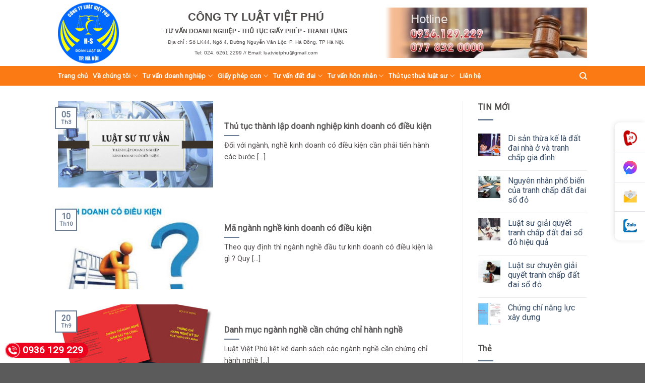

--- FILE ---
content_type: text/html; charset=UTF-8
request_url: https://luatvietphu.com.vn/tag/nganh-nghe-kinh-doanh-co-dieu-kien/
body_size: 39673
content:
<!DOCTYPE html>
<!--[if IE 9 ]> <html dir="ltr" lang="vi" prefix="og: https://ogp.me/ns#" class="ie9 loading-site no-js"> <![endif]-->
<!--[if IE 8 ]> <html dir="ltr" lang="vi" prefix="og: https://ogp.me/ns#" class="ie8 loading-site no-js"> <![endif]-->
<!--[if (gte IE 9)|!(IE)]><!--><html dir="ltr" lang="vi" prefix="og: https://ogp.me/ns#" class="loading-site no-js"> <!--<![endif]-->
<head>
	<meta charset="UTF-8" />
	<link rel="profile" href="http://gmpg.org/xfn/11" />
	<link rel="pingback" href="https://luatvietphu.com.vn/xmlrpc.php" />

	<script>(function(html){html.className = html.className.replace(/\bno-js\b/,'js')})(document.documentElement);</script>
<title>Ngành nghề kinh doanh có điều kiện - Công ty luật Việt Phú</title>

		<!-- All in One SEO 4.9.3 - aioseo.com -->
	<meta name="robots" content="max-image-preview:large" />
	<link rel="canonical" href="https://luatvietphu.com.vn/tag/nganh-nghe-kinh-doanh-co-dieu-kien/" />
	<meta name="generator" content="All in One SEO (AIOSEO) 4.9.3" />
		<script type="application/ld+json" class="aioseo-schema">
			{"@context":"https:\/\/schema.org","@graph":[{"@type":"BreadcrumbList","@id":"https:\/\/luatvietphu.com.vn\/tag\/nganh-nghe-kinh-doanh-co-dieu-kien\/#breadcrumblist","itemListElement":[{"@type":"ListItem","@id":"https:\/\/luatvietphu.com.vn#listItem","position":1,"name":"Home","item":"https:\/\/luatvietphu.com.vn","nextItem":{"@type":"ListItem","@id":"https:\/\/luatvietphu.com.vn\/tag\/nganh-nghe-kinh-doanh-co-dieu-kien\/#listItem","name":"Ng\u00e0nh ngh\u1ec1 kinh doanh c\u00f3 \u0111i\u1ec1u ki\u1ec7n"}},{"@type":"ListItem","@id":"https:\/\/luatvietphu.com.vn\/tag\/nganh-nghe-kinh-doanh-co-dieu-kien\/#listItem","position":2,"name":"Ng\u00e0nh ngh\u1ec1 kinh doanh c\u00f3 \u0111i\u1ec1u ki\u1ec7n","previousItem":{"@type":"ListItem","@id":"https:\/\/luatvietphu.com.vn#listItem","name":"Home"}}]},{"@type":"CollectionPage","@id":"https:\/\/luatvietphu.com.vn\/tag\/nganh-nghe-kinh-doanh-co-dieu-kien\/#collectionpage","url":"https:\/\/luatvietphu.com.vn\/tag\/nganh-nghe-kinh-doanh-co-dieu-kien\/","name":"Ng\u00e0nh ngh\u1ec1 kinh doanh c\u00f3 \u0111i\u1ec1u ki\u1ec7n - C\u00f4ng ty lu\u1eadt Vi\u1ec7t Ph\u00fa","inLanguage":"vi","isPartOf":{"@id":"https:\/\/luatvietphu.com.vn\/#website"},"breadcrumb":{"@id":"https:\/\/luatvietphu.com.vn\/tag\/nganh-nghe-kinh-doanh-co-dieu-kien\/#breadcrumblist"}},{"@type":"Organization","@id":"https:\/\/luatvietphu.com.vn\/#organization","name":"C\u00f4ng ty lu\u1eadt Vi\u1ec7t Ph\u00fa","description":"Lu\u1eadt S\u01b0 Uy T\u00edn T\u1ea1i H\u00e0 N\u1ed9i","url":"https:\/\/luatvietphu.com.vn\/"},{"@type":"WebSite","@id":"https:\/\/luatvietphu.com.vn\/#website","url":"https:\/\/luatvietphu.com.vn\/","name":"C\u00f4ng ty lu\u1eadt Vi\u1ec7t Ph\u00fa","description":"Lu\u1eadt S\u01b0 Uy T\u00edn T\u1ea1i H\u00e0 N\u1ed9i","inLanguage":"vi","publisher":{"@id":"https:\/\/luatvietphu.com.vn\/#organization"}}]}
		</script>
		<!-- All in One SEO -->

<meta name="viewport" content="width=device-width, initial-scale=1, maximum-scale=1" /><link rel='dns-prefetch' href='//fonts.googleapis.com' />
<link rel="alternate" type="application/rss+xml" title="Dòng thông tin Công ty luật Việt Phú &raquo;" href="https://luatvietphu.com.vn/feed/" />
<link rel="alternate" type="application/rss+xml" title="Công ty luật Việt Phú &raquo; Dòng bình luận" href="https://luatvietphu.com.vn/comments/feed/" />
<link rel="alternate" type="application/rss+xml" title="Dòng thông tin cho Thẻ Công ty luật Việt Phú &raquo; Ngành nghề kinh doanh có điều kiện" href="https://luatvietphu.com.vn/tag/nganh-nghe-kinh-doanh-co-dieu-kien/feed/" />
<script type="text/javascript">
/* <![CDATA[ */
window._wpemojiSettings = {"baseUrl":"https:\/\/s.w.org\/images\/core\/emoji\/15.0.3\/72x72\/","ext":".png","svgUrl":"https:\/\/s.w.org\/images\/core\/emoji\/15.0.3\/svg\/","svgExt":".svg","source":{"concatemoji":"https:\/\/luatvietphu.com.vn\/wp-includes\/js\/wp-emoji-release.min.js?ver=6.5.7"}};
/*! This file is auto-generated */
!function(i,n){var o,s,e;function c(e){try{var t={supportTests:e,timestamp:(new Date).valueOf()};sessionStorage.setItem(o,JSON.stringify(t))}catch(e){}}function p(e,t,n){e.clearRect(0,0,e.canvas.width,e.canvas.height),e.fillText(t,0,0);var t=new Uint32Array(e.getImageData(0,0,e.canvas.width,e.canvas.height).data),r=(e.clearRect(0,0,e.canvas.width,e.canvas.height),e.fillText(n,0,0),new Uint32Array(e.getImageData(0,0,e.canvas.width,e.canvas.height).data));return t.every(function(e,t){return e===r[t]})}function u(e,t,n){switch(t){case"flag":return n(e,"\ud83c\udff3\ufe0f\u200d\u26a7\ufe0f","\ud83c\udff3\ufe0f\u200b\u26a7\ufe0f")?!1:!n(e,"\ud83c\uddfa\ud83c\uddf3","\ud83c\uddfa\u200b\ud83c\uddf3")&&!n(e,"\ud83c\udff4\udb40\udc67\udb40\udc62\udb40\udc65\udb40\udc6e\udb40\udc67\udb40\udc7f","\ud83c\udff4\u200b\udb40\udc67\u200b\udb40\udc62\u200b\udb40\udc65\u200b\udb40\udc6e\u200b\udb40\udc67\u200b\udb40\udc7f");case"emoji":return!n(e,"\ud83d\udc26\u200d\u2b1b","\ud83d\udc26\u200b\u2b1b")}return!1}function f(e,t,n){var r="undefined"!=typeof WorkerGlobalScope&&self instanceof WorkerGlobalScope?new OffscreenCanvas(300,150):i.createElement("canvas"),a=r.getContext("2d",{willReadFrequently:!0}),o=(a.textBaseline="top",a.font="600 32px Arial",{});return e.forEach(function(e){o[e]=t(a,e,n)}),o}function t(e){var t=i.createElement("script");t.src=e,t.defer=!0,i.head.appendChild(t)}"undefined"!=typeof Promise&&(o="wpEmojiSettingsSupports",s=["flag","emoji"],n.supports={everything:!0,everythingExceptFlag:!0},e=new Promise(function(e){i.addEventListener("DOMContentLoaded",e,{once:!0})}),new Promise(function(t){var n=function(){try{var e=JSON.parse(sessionStorage.getItem(o));if("object"==typeof e&&"number"==typeof e.timestamp&&(new Date).valueOf()<e.timestamp+604800&&"object"==typeof e.supportTests)return e.supportTests}catch(e){}return null}();if(!n){if("undefined"!=typeof Worker&&"undefined"!=typeof OffscreenCanvas&&"undefined"!=typeof URL&&URL.createObjectURL&&"undefined"!=typeof Blob)try{var e="postMessage("+f.toString()+"("+[JSON.stringify(s),u.toString(),p.toString()].join(",")+"));",r=new Blob([e],{type:"text/javascript"}),a=new Worker(URL.createObjectURL(r),{name:"wpTestEmojiSupports"});return void(a.onmessage=function(e){c(n=e.data),a.terminate(),t(n)})}catch(e){}c(n=f(s,u,p))}t(n)}).then(function(e){for(var t in e)n.supports[t]=e[t],n.supports.everything=n.supports.everything&&n.supports[t],"flag"!==t&&(n.supports.everythingExceptFlag=n.supports.everythingExceptFlag&&n.supports[t]);n.supports.everythingExceptFlag=n.supports.everythingExceptFlag&&!n.supports.flag,n.DOMReady=!1,n.readyCallback=function(){n.DOMReady=!0}}).then(function(){return e}).then(function(){var e;n.supports.everything||(n.readyCallback(),(e=n.source||{}).concatemoji?t(e.concatemoji):e.wpemoji&&e.twemoji&&(t(e.twemoji),t(e.wpemoji)))}))}((window,document),window._wpemojiSettings);
/* ]]> */
</script>

<link rel='stylesheet' id='pt-cv-public-style-css' href='https://luatvietphu.com.vn/wp-content/plugins/content-views-query-and-display-post-page/public/assets/css/cv.css?ver=4.2' type='text/css' media='all' />
<link rel='stylesheet' id='pt-cv-public-pro-style-css' href='https://luatvietphu.com.vn/wp-content/plugins/pt-content-views-pro/public/assets/css/cvpro.min.css?ver=5.8.0' type='text/css' media='all' />
<link rel='stylesheet' id='dashicons-css' href='https://luatvietphu.com.vn/wp-includes/css/dashicons.min.css?ver=6.5.7' type='text/css' media='all' />
<link rel='stylesheet' id='post-views-counter-frontend-css' href='https://luatvietphu.com.vn/wp-content/plugins/post-views-counter/css/frontend.min.css?ver=1.5.5' type='text/css' media='all' />
<style id='wp-emoji-styles-inline-css' type='text/css'>

	img.wp-smiley, img.emoji {
		display: inline !important;
		border: none !important;
		box-shadow: none !important;
		height: 1em !important;
		width: 1em !important;
		margin: 0 0.07em !important;
		vertical-align: -0.1em !important;
		background: none !important;
		padding: 0 !important;
	}
</style>
<link rel='stylesheet' id='wp-block-library-css' href='https://luatvietphu.com.vn/wp-includes/css/dist/block-library/style.min.css?ver=6.5.7' type='text/css' media='all' />
<link rel='stylesheet' id='aioseo/css/src/vue/standalone/blocks/table-of-contents/global.scss-css' href='https://luatvietphu.com.vn/wp-content/plugins/all-in-one-seo-pack/dist/Lite/assets/css/table-of-contents/global.e90f6d47.css?ver=4.9.3' type='text/css' media='all' />
<style id='classic-theme-styles-inline-css' type='text/css'>
/*! This file is auto-generated */
.wp-block-button__link{color:#fff;background-color:#32373c;border-radius:9999px;box-shadow:none;text-decoration:none;padding:calc(.667em + 2px) calc(1.333em + 2px);font-size:1.125em}.wp-block-file__button{background:#32373c;color:#fff;text-decoration:none}
</style>
<style id='global-styles-inline-css' type='text/css'>
body{--wp--preset--color--black: #000000;--wp--preset--color--cyan-bluish-gray: #abb8c3;--wp--preset--color--white: #ffffff;--wp--preset--color--pale-pink: #f78da7;--wp--preset--color--vivid-red: #cf2e2e;--wp--preset--color--luminous-vivid-orange: #ff6900;--wp--preset--color--luminous-vivid-amber: #fcb900;--wp--preset--color--light-green-cyan: #7bdcb5;--wp--preset--color--vivid-green-cyan: #00d084;--wp--preset--color--pale-cyan-blue: #8ed1fc;--wp--preset--color--vivid-cyan-blue: #0693e3;--wp--preset--color--vivid-purple: #9b51e0;--wp--preset--gradient--vivid-cyan-blue-to-vivid-purple: linear-gradient(135deg,rgba(6,147,227,1) 0%,rgb(155,81,224) 100%);--wp--preset--gradient--light-green-cyan-to-vivid-green-cyan: linear-gradient(135deg,rgb(122,220,180) 0%,rgb(0,208,130) 100%);--wp--preset--gradient--luminous-vivid-amber-to-luminous-vivid-orange: linear-gradient(135deg,rgba(252,185,0,1) 0%,rgba(255,105,0,1) 100%);--wp--preset--gradient--luminous-vivid-orange-to-vivid-red: linear-gradient(135deg,rgba(255,105,0,1) 0%,rgb(207,46,46) 100%);--wp--preset--gradient--very-light-gray-to-cyan-bluish-gray: linear-gradient(135deg,rgb(238,238,238) 0%,rgb(169,184,195) 100%);--wp--preset--gradient--cool-to-warm-spectrum: linear-gradient(135deg,rgb(74,234,220) 0%,rgb(151,120,209) 20%,rgb(207,42,186) 40%,rgb(238,44,130) 60%,rgb(251,105,98) 80%,rgb(254,248,76) 100%);--wp--preset--gradient--blush-light-purple: linear-gradient(135deg,rgb(255,206,236) 0%,rgb(152,150,240) 100%);--wp--preset--gradient--blush-bordeaux: linear-gradient(135deg,rgb(254,205,165) 0%,rgb(254,45,45) 50%,rgb(107,0,62) 100%);--wp--preset--gradient--luminous-dusk: linear-gradient(135deg,rgb(255,203,112) 0%,rgb(199,81,192) 50%,rgb(65,88,208) 100%);--wp--preset--gradient--pale-ocean: linear-gradient(135deg,rgb(255,245,203) 0%,rgb(182,227,212) 50%,rgb(51,167,181) 100%);--wp--preset--gradient--electric-grass: linear-gradient(135deg,rgb(202,248,128) 0%,rgb(113,206,126) 100%);--wp--preset--gradient--midnight: linear-gradient(135deg,rgb(2,3,129) 0%,rgb(40,116,252) 100%);--wp--preset--font-size--small: 13px;--wp--preset--font-size--medium: 20px;--wp--preset--font-size--large: 36px;--wp--preset--font-size--x-large: 42px;--wp--preset--spacing--20: 0.44rem;--wp--preset--spacing--30: 0.67rem;--wp--preset--spacing--40: 1rem;--wp--preset--spacing--50: 1.5rem;--wp--preset--spacing--60: 2.25rem;--wp--preset--spacing--70: 3.38rem;--wp--preset--spacing--80: 5.06rem;--wp--preset--shadow--natural: 6px 6px 9px rgba(0, 0, 0, 0.2);--wp--preset--shadow--deep: 12px 12px 50px rgba(0, 0, 0, 0.4);--wp--preset--shadow--sharp: 6px 6px 0px rgba(0, 0, 0, 0.2);--wp--preset--shadow--outlined: 6px 6px 0px -3px rgba(255, 255, 255, 1), 6px 6px rgba(0, 0, 0, 1);--wp--preset--shadow--crisp: 6px 6px 0px rgba(0, 0, 0, 1);}:where(.is-layout-flex){gap: 0.5em;}:where(.is-layout-grid){gap: 0.5em;}body .is-layout-flex{display: flex;}body .is-layout-flex{flex-wrap: wrap;align-items: center;}body .is-layout-flex > *{margin: 0;}body .is-layout-grid{display: grid;}body .is-layout-grid > *{margin: 0;}:where(.wp-block-columns.is-layout-flex){gap: 2em;}:where(.wp-block-columns.is-layout-grid){gap: 2em;}:where(.wp-block-post-template.is-layout-flex){gap: 1.25em;}:where(.wp-block-post-template.is-layout-grid){gap: 1.25em;}.has-black-color{color: var(--wp--preset--color--black) !important;}.has-cyan-bluish-gray-color{color: var(--wp--preset--color--cyan-bluish-gray) !important;}.has-white-color{color: var(--wp--preset--color--white) !important;}.has-pale-pink-color{color: var(--wp--preset--color--pale-pink) !important;}.has-vivid-red-color{color: var(--wp--preset--color--vivid-red) !important;}.has-luminous-vivid-orange-color{color: var(--wp--preset--color--luminous-vivid-orange) !important;}.has-luminous-vivid-amber-color{color: var(--wp--preset--color--luminous-vivid-amber) !important;}.has-light-green-cyan-color{color: var(--wp--preset--color--light-green-cyan) !important;}.has-vivid-green-cyan-color{color: var(--wp--preset--color--vivid-green-cyan) !important;}.has-pale-cyan-blue-color{color: var(--wp--preset--color--pale-cyan-blue) !important;}.has-vivid-cyan-blue-color{color: var(--wp--preset--color--vivid-cyan-blue) !important;}.has-vivid-purple-color{color: var(--wp--preset--color--vivid-purple) !important;}.has-black-background-color{background-color: var(--wp--preset--color--black) !important;}.has-cyan-bluish-gray-background-color{background-color: var(--wp--preset--color--cyan-bluish-gray) !important;}.has-white-background-color{background-color: var(--wp--preset--color--white) !important;}.has-pale-pink-background-color{background-color: var(--wp--preset--color--pale-pink) !important;}.has-vivid-red-background-color{background-color: var(--wp--preset--color--vivid-red) !important;}.has-luminous-vivid-orange-background-color{background-color: var(--wp--preset--color--luminous-vivid-orange) !important;}.has-luminous-vivid-amber-background-color{background-color: var(--wp--preset--color--luminous-vivid-amber) !important;}.has-light-green-cyan-background-color{background-color: var(--wp--preset--color--light-green-cyan) !important;}.has-vivid-green-cyan-background-color{background-color: var(--wp--preset--color--vivid-green-cyan) !important;}.has-pale-cyan-blue-background-color{background-color: var(--wp--preset--color--pale-cyan-blue) !important;}.has-vivid-cyan-blue-background-color{background-color: var(--wp--preset--color--vivid-cyan-blue) !important;}.has-vivid-purple-background-color{background-color: var(--wp--preset--color--vivid-purple) !important;}.has-black-border-color{border-color: var(--wp--preset--color--black) !important;}.has-cyan-bluish-gray-border-color{border-color: var(--wp--preset--color--cyan-bluish-gray) !important;}.has-white-border-color{border-color: var(--wp--preset--color--white) !important;}.has-pale-pink-border-color{border-color: var(--wp--preset--color--pale-pink) !important;}.has-vivid-red-border-color{border-color: var(--wp--preset--color--vivid-red) !important;}.has-luminous-vivid-orange-border-color{border-color: var(--wp--preset--color--luminous-vivid-orange) !important;}.has-luminous-vivid-amber-border-color{border-color: var(--wp--preset--color--luminous-vivid-amber) !important;}.has-light-green-cyan-border-color{border-color: var(--wp--preset--color--light-green-cyan) !important;}.has-vivid-green-cyan-border-color{border-color: var(--wp--preset--color--vivid-green-cyan) !important;}.has-pale-cyan-blue-border-color{border-color: var(--wp--preset--color--pale-cyan-blue) !important;}.has-vivid-cyan-blue-border-color{border-color: var(--wp--preset--color--vivid-cyan-blue) !important;}.has-vivid-purple-border-color{border-color: var(--wp--preset--color--vivid-purple) !important;}.has-vivid-cyan-blue-to-vivid-purple-gradient-background{background: var(--wp--preset--gradient--vivid-cyan-blue-to-vivid-purple) !important;}.has-light-green-cyan-to-vivid-green-cyan-gradient-background{background: var(--wp--preset--gradient--light-green-cyan-to-vivid-green-cyan) !important;}.has-luminous-vivid-amber-to-luminous-vivid-orange-gradient-background{background: var(--wp--preset--gradient--luminous-vivid-amber-to-luminous-vivid-orange) !important;}.has-luminous-vivid-orange-to-vivid-red-gradient-background{background: var(--wp--preset--gradient--luminous-vivid-orange-to-vivid-red) !important;}.has-very-light-gray-to-cyan-bluish-gray-gradient-background{background: var(--wp--preset--gradient--very-light-gray-to-cyan-bluish-gray) !important;}.has-cool-to-warm-spectrum-gradient-background{background: var(--wp--preset--gradient--cool-to-warm-spectrum) !important;}.has-blush-light-purple-gradient-background{background: var(--wp--preset--gradient--blush-light-purple) !important;}.has-blush-bordeaux-gradient-background{background: var(--wp--preset--gradient--blush-bordeaux) !important;}.has-luminous-dusk-gradient-background{background: var(--wp--preset--gradient--luminous-dusk) !important;}.has-pale-ocean-gradient-background{background: var(--wp--preset--gradient--pale-ocean) !important;}.has-electric-grass-gradient-background{background: var(--wp--preset--gradient--electric-grass) !important;}.has-midnight-gradient-background{background: var(--wp--preset--gradient--midnight) !important;}.has-small-font-size{font-size: var(--wp--preset--font-size--small) !important;}.has-medium-font-size{font-size: var(--wp--preset--font-size--medium) !important;}.has-large-font-size{font-size: var(--wp--preset--font-size--large) !important;}.has-x-large-font-size{font-size: var(--wp--preset--font-size--x-large) !important;}
.wp-block-navigation a:where(:not(.wp-element-button)){color: inherit;}
:where(.wp-block-post-template.is-layout-flex){gap: 1.25em;}:where(.wp-block-post-template.is-layout-grid){gap: 1.25em;}
:where(.wp-block-columns.is-layout-flex){gap: 2em;}:where(.wp-block-columns.is-layout-grid){gap: 2em;}
.wp-block-pullquote{font-size: 1.5em;line-height: 1.6;}
</style>
<link rel='stylesheet' id='ez-toc-css' href='https://luatvietphu.com.vn/wp-content/plugins/easy-table-of-contents/assets/css/screen.min.css?ver=2.0.76' type='text/css' media='all' />
<style id='ez-toc-inline-css' type='text/css'>
div#ez-toc-container .ez-toc-title {font-size: 120%;}div#ez-toc-container .ez-toc-title {font-weight: 500;}div#ez-toc-container ul li , div#ez-toc-container ul li a {font-size: 95%;}div#ez-toc-container ul li , div#ez-toc-container ul li a {font-weight: 500;}div#ez-toc-container nav ul ul li {font-size: 90%;}
</style>
<link rel='stylesheet' id='flatsome-icons-css' href='https://luatvietphu.com.vn/wp-content/themes/flatsome/assets/css/fl-icons.css?ver=3.12' type='text/css' media='all' />
<link rel='stylesheet' id='flatsome-main-css' href='https://luatvietphu.com.vn/wp-content/themes/flatsome/assets/css/flatsome.css?ver=3.12.1' type='text/css' media='all' />
<link rel='stylesheet' id='flatsome-style-css' href='https://luatvietphu.com.vn/wp-content/themes/flatsome-child/style.css?ver=3.0' type='text/css' media='all' />
<link rel='stylesheet' id='flatsome-googlefonts-css' href='//fonts.googleapis.com/css?family=Roboto%3Aregular%2Cregular%2Cregular%2Cregular%2Cregular&#038;display=swap&#038;ver=3.9' type='text/css' media='all' />
<script type="text/javascript" src="https://luatvietphu.com.vn/wp-includes/js/jquery/jquery.min.js?ver=3.7.1" id="jquery-core-js"></script>
<script type="text/javascript" src="https://luatvietphu.com.vn/wp-includes/js/jquery/jquery-migrate.min.js?ver=3.4.1" id="jquery-migrate-js"></script>
<link rel="https://api.w.org/" href="https://luatvietphu.com.vn/wp-json/" /><link rel="alternate" type="application/json" href="https://luatvietphu.com.vn/wp-json/wp/v2/tags/1019" /><link rel="EditURI" type="application/rsd+xml" title="RSD" href="https://luatvietphu.com.vn/xmlrpc.php?rsd" />
<meta name="generator" content="WordPress 6.5.7" />
<style type="text/css">.al-hotline{color:#fff;background:#eb021d;height:30px;line-height:30px;font-size:19px;font-weight:700;-webkit-border-radius:20px;-moz-border-radius:20px;border-radius:20px;position:fixed;bottom:10px;left:10px;padding-right:10px;text-decoration:none;z-index:1}.al-hotline span{width:30px;height:30px;display:block;float:left;background-image:url([data-uri]);background-size:30px 30px;background-position:top left;background-repeat:no-repeat;-webkit-animation:swing ease-in-out .2s infinite alternate;-moz-animation:swing ease-in-out .2s infinite alternate;-ms-animation:swing ease-in-out .2s infinite alternate;-o-animation:swing ease-in-out .2s infinite alternate;animation:swing ease-in-out .2s infinite alternate;margin-right:5px}.al-hotline:hover{color:#ff0!important}</style><style type="text/css">#al-cta-icon{position:fixed;width:60px;right:0;top:50%;z-index:9999;background:#fff;box-shadow:-2px 0 10px rgba(0,0,0,.1);border-radius:10px 0 0 10px;-webkit-border-radius:10px 0 0 10px;-moz-border-radius:10px 0 0 10px;display:flex;align-items:center;justify-content:center;flex-direction:column;-webkit-transform:translate(0,-50%);-moz-transform:translate(0,-50%);-ms-transform:translate(0,-50%);-o-transform:translate(0,-50%);transform:translate(0,-50%)}#al-cta-icon a:not(:last-child){border-bottom:1px solid #dee2e6}#al-cta-icon a{padding:15px 0;display:flex;align-items:center;justify-content:center;width:100%;height:100%;position:relative;text-decoration:none}#al-cta-icon a i{font-size:27px;color:#78bc1c}#al-cta-icon a:hover{background:#78bc1c}#al-cta-icon a:hover i{color:#fff}.cta-left{left:0;border-radius:0 10px 10px 0!important;-webkit-border-radius:0 10px 10px 0!important;-moz-border-radius:0 10px 10px 0!important}#al-cta-icon.cta-left a.al-cta-phone{border-radius:0 10px 0 0;-webkit-border-radius:0 10px 0 0;-moz-border-radius:0 10px 0 0}#al-cta-icon.cta-left a.al-cta-zalo{border-radius:0 0 10px 0;-webkit-border-radius:0 0 10px 0;-moz-border-radius:0 0 10px}@-webkit-keyframes swing{0%{-webkit-transform:rotate(10deg);-moz-transform:rotate(10deg);-ms-transform:rotate(10deg);-o-transform:rotate(10deg);transform:rotate(10deg)}100%{-webkit-transform:rotate(-10deg);-moz-transform:rotate(-10deg);-ms-transform:rotate(-10deg);-o-transform:rotate(-10deg);transform:rotate(-10deg)}}@-moz-keyframes swing{0%{-webkit-transform:rotate(10deg);-moz-transform:rotate(10deg);-ms-transform:rotate(10deg);-o-transform:rotate(10deg);transform:rotate(10deg)}100%{-webkit-transform:rotate(-10deg);-moz-transform:rotate(-10deg);-ms-transform:rotate(-10deg);-o-transform:rotate(-10deg);transform:rotate(-10deg)}}@-ms-keyframes swing{0%{-webkit-transform:rotate(10deg);-moz-transform:rotate(10deg);-ms-transform:rotate(10deg);-o-transform:rotate(10deg);transform:rotate(10deg)}100%{-webkit-transform:rotate(-10deg);-moz-transform:rotate(-10deg);-ms-transform:rotate(-10deg);-o-transform:rotate(-10deg);transform:rotate(-10deg)}}#al-cta-icon a.al-cta-phone i{color:#dc3545;-webkit-animation:swing ease-in-out .2s infinite alternate;-moz-animation:swing ease-in-out .2s infinite alternate;-ms-animation:swing ease-in-out .2s infinite alternate;-o-animation:swing ease-in-out .2s infinite alternate;animation:swing ease-in-out .2s infinite alternate}#al-cta-icon .al-ico-phone{background:url([data-uri]);width:30px;height:30px}#al-cta-icon a.al-cta-messenger .al-ico-messenger{background:url([data-uri]) 0 0/100% auto no-repeat;width:27px;height:27px;display:inline-block}#al-cta-icon a.al-cta-zalo .al-ico-zalo{background:url([data-uri]) 0 0/100% auto no-repeat;width:27px;height:27px;display:inline-block}#al-cta-icon a.al-cta-email .al-ico-email{background:url([data-uri]) 0 0/100% auto no-repeat;width:27px;height:27px;display:inline-block}</style>
<!-- Global site tag (gtag.js) - Google Analytics -->
<script async src="https://www.googletagmanager.com/gtag/js?id=UA-147397559-1"></script>
<script>
  window.dataLayer = window.dataLayer || [];
  function gtag(){dataLayer.push(arguments);}
  gtag('js', new Date());

  gtag('config', 'UA-194965109-1');
</script>

  <style>.bg{opacity: 0; transition: opacity 1s; -webkit-transition: opacity 1s;} .bg-loaded{opacity: 1;}</style><!--[if IE]><link rel="stylesheet" type="text/css" href="https://luatvietphu.com.vn/wp-content/themes/flatsome/assets/css/ie-fallback.css"><script src="//cdnjs.cloudflare.com/ajax/libs/html5shiv/3.6.1/html5shiv.js"></script><script>var head = document.getElementsByTagName('head')[0],style = document.createElement('style');style.type = 'text/css';style.styleSheet.cssText = ':before,:after{content:none !important';head.appendChild(style);setTimeout(function(){head.removeChild(style);}, 0);</script><script src="https://luatvietphu.com.vn/wp-content/themes/flatsome/assets/libs/ie-flexibility.js"></script><![endif]--><?php do_action( 'flatsome_after_body_open' ); ?>
<?php wp_body_open(); ?>
<!-- Global site tag (gtag.js) - Google Analytics -->
<script async src="https://www.googletagmanager.com/gtag/js?id=UA-194965109-1">
</script>
<script>
  window.dataLayer = window.dataLayer || [];
  function gtag(){dataLayer.push(arguments);}
  gtag('js', new Date());

  gtag('config', 'UA-194965109-1');
</script><meta name="generator" content="Elementor 3.29.2; features: additional_custom_breakpoints, e_local_google_fonts; settings: css_print_method-external, google_font-enabled, font_display-auto">
			<style>
				.e-con.e-parent:nth-of-type(n+4):not(.e-lazyloaded):not(.e-no-lazyload),
				.e-con.e-parent:nth-of-type(n+4):not(.e-lazyloaded):not(.e-no-lazyload) * {
					background-image: none !important;
				}
				@media screen and (max-height: 1024px) {
					.e-con.e-parent:nth-of-type(n+3):not(.e-lazyloaded):not(.e-no-lazyload),
					.e-con.e-parent:nth-of-type(n+3):not(.e-lazyloaded):not(.e-no-lazyload) * {
						background-image: none !important;
					}
				}
				@media screen and (max-height: 640px) {
					.e-con.e-parent:nth-of-type(n+2):not(.e-lazyloaded):not(.e-no-lazyload),
					.e-con.e-parent:nth-of-type(n+2):not(.e-lazyloaded):not(.e-no-lazyload) * {
						background-image: none !important;
					}
				}
			</style>
			<link rel="icon" href="https://luatvietphu.com.vn/wp-content/uploads/2020/12/cropped-luatvietphulogo-32x32.png" sizes="32x32" />
<link rel="icon" href="https://luatvietphu.com.vn/wp-content/uploads/2020/12/cropped-luatvietphulogo-192x192.png" sizes="192x192" />
<link rel="apple-touch-icon" href="https://luatvietphu.com.vn/wp-content/uploads/2020/12/cropped-luatvietphulogo-180x180.png" />
<meta name="msapplication-TileImage" content="https://luatvietphu.com.vn/wp-content/uploads/2020/12/cropped-luatvietphulogo-270x270.png" />
<style id="custom-css" type="text/css">:root {--primary-color: #6a7c93;}.header-main{height: 131px}#logo img{max-height: 131px}#logo{width:182px;}#logo img{padding:5px 0;}.header-bottom{min-height: 27px}.header-top{min-height: 27px}.transparent .header-main{height: 230px}.transparent #logo img{max-height: 230px}.has-transparent + .page-title:first-of-type,.has-transparent + #main > .page-title,.has-transparent + #main > div > .page-title,.has-transparent + #main .page-header-wrapper:first-of-type .page-title{padding-top: 310px;}.header.show-on-scroll,.stuck .header-main{height:70px!important}.stuck #logo img{max-height: 70px!important}.header-bg-color, .header-wrapper {background-color: rgba(255,255,255,0.9)}.header-bottom {background-color: #fc7a13}.header-wrapper:not(.stuck) .header-main .header-nav{margin-top: -1px }.stuck .header-main .nav > li > a{line-height: 50px }.header-bottom-nav > li > a{line-height: 14px }@media (max-width: 549px) {.header-main{height: 73px}#logo img{max-height: 73px}}.nav-dropdown{font-size:100%}/* Color */.accordion-title.active, .has-icon-bg .icon .icon-inner,.logo a, .primary.is-underline, .primary.is-link, .badge-outline .badge-inner, .nav-outline > li.active> a,.nav-outline >li.active > a, .cart-icon strong,[data-color='primary'], .is-outline.primary{color: #6a7c93;}/* Color !important */[data-text-color="primary"]{color: #6a7c93!important;}/* Background Color */[data-text-bg="primary"]{background-color: #6a7c93;}/* Background */.scroll-to-bullets a,.featured-title, .label-new.menu-item > a:after, .nav-pagination > li > .current,.nav-pagination > li > span:hover,.nav-pagination > li > a:hover,.has-hover:hover .badge-outline .badge-inner,button[type="submit"], .button.wc-forward:not(.checkout):not(.checkout-button), .button.submit-button, .button.primary:not(.is-outline),.featured-table .title,.is-outline:hover, .has-icon:hover .icon-label,.nav-dropdown-bold .nav-column li > a:hover, .nav-dropdown.nav-dropdown-bold > li > a:hover, .nav-dropdown-bold.dark .nav-column li > a:hover, .nav-dropdown.nav-dropdown-bold.dark > li > a:hover, .is-outline:hover, .tagcloud a:hover,.grid-tools a, input[type='submit']:not(.is-form), .box-badge:hover .box-text, input.button.alt,.nav-box > li > a:hover,.nav-box > li.active > a,.nav-pills > li.active > a ,.current-dropdown .cart-icon strong, .cart-icon:hover strong, .nav-line-bottom > li > a:before, .nav-line-grow > li > a:before, .nav-line > li > a:before,.banner, .header-top, .slider-nav-circle .flickity-prev-next-button:hover svg, .slider-nav-circle .flickity-prev-next-button:hover .arrow, .primary.is-outline:hover, .button.primary:not(.is-outline), input[type='submit'].primary, input[type='submit'].primary, input[type='reset'].button, input[type='button'].primary, .badge-inner{background-color: #6a7c93;}/* Border */.nav-vertical.nav-tabs > li.active > a,.scroll-to-bullets a.active,.nav-pagination > li > .current,.nav-pagination > li > span:hover,.nav-pagination > li > a:hover,.has-hover:hover .badge-outline .badge-inner,.accordion-title.active,.featured-table,.is-outline:hover, .tagcloud a:hover,blockquote, .has-border, .cart-icon strong:after,.cart-icon strong,.blockUI:before, .processing:before,.loading-spin, .slider-nav-circle .flickity-prev-next-button:hover svg, .slider-nav-circle .flickity-prev-next-button:hover .arrow, .primary.is-outline:hover{border-color: #6a7c93}.nav-tabs > li.active > a{border-top-color: #6a7c93}.widget_shopping_cart_content .blockUI.blockOverlay:before { border-left-color: #6a7c93 }.woocommerce-checkout-review-order .blockUI.blockOverlay:before { border-left-color: #6a7c93 }/* Fill */.slider .flickity-prev-next-button:hover svg,.slider .flickity-prev-next-button:hover .arrow{fill: #6a7c93;}body{font-size: 100%;}@media screen and (max-width: 549px){body{font-size: 100%;}}body{font-family:"Roboto", sans-serif}body{font-weight: 0}body{color: #4e4a4a}.nav > li > a {font-family:"Roboto", sans-serif;}.mobile-sidebar-levels-2 .nav > li > ul > li > a {font-family:"Roboto", sans-serif;}.nav > li > a {font-weight: 0;}.mobile-sidebar-levels-2 .nav > li > ul > li > a {font-weight: 0;}h1,h2,h3,h4,h5,h6,.heading-font, .off-canvas-center .nav-sidebar.nav-vertical > li > a{font-family: "Roboto", sans-serif;}h1,h2,h3,h4,h5,h6,.heading-font,.banner h1,.banner h2{font-weight: 0;}h1,h2,h3,h4,h5,h6,.heading-font{color: #5c5a5a;}.breadcrumbs{text-transform: none;}button,.button{text-transform: none;}.nav > li > a, .links > li > a{text-transform: none;}.section-title span{text-transform: none;}h3.widget-title,span.widget-title{text-transform: none;}.alt-font{font-family: "Roboto", sans-serif;}.alt-font{font-weight: 0!important;}.header:not(.transparent) .header-nav.nav > li > a {color: #ffffff;}.header:not(.transparent) .header-nav.nav > li > a:hover,.header:not(.transparent) .header-nav.nav > li.active > a,.header:not(.transparent) .header-nav.nav > li.current > a,.header:not(.transparent) .header-nav.nav > li > a.active,.header:not(.transparent) .header-nav.nav > li > a.current{color: #d4d2d2;}.header-nav.nav-line-bottom > li > a:before,.header-nav.nav-line-grow > li > a:before,.header-nav.nav-line > li > a:before,.header-nav.nav-box > li > a:hover,.header-nav.nav-box > li.active > a,.header-nav.nav-pills > li > a:hover,.header-nav.nav-pills > li.active > a{color:#FFF!important;background-color: #d4d2d2;}.header:not(.transparent) .header-bottom-nav.nav > li > a{color: #ffffff;}.header:not(.transparent) .header-bottom-nav.nav > li > a:hover,.header:not(.transparent) .header-bottom-nav.nav > li.active > a,.header:not(.transparent) .header-bottom-nav.nav > li.current > a,.header:not(.transparent) .header-bottom-nav.nav > li > a.active,.header:not(.transparent) .header-bottom-nav.nav > li > a.current{color: #cdcaca;}.header-bottom-nav.nav-line-bottom > li > a:before,.header-bottom-nav.nav-line-grow > li > a:before,.header-bottom-nav.nav-line > li > a:before,.header-bottom-nav.nav-box > li > a:hover,.header-bottom-nav.nav-box > li.active > a,.header-bottom-nav.nav-pills > li > a:hover,.header-bottom-nav.nav-pills > li.active > a{color:#FFF!important;background-color: #cdcaca;}a:hover{color: #4a2020;}.tagcloud a:hover{border-color: #4a2020;background-color: #4a2020;}.is-divider{background-color: #6a7c93;}.label-new.menu-item > a:after{content:"New";}.label-hot.menu-item > a:after{content:"Hot";}.label-sale.menu-item > a:after{content:"Sale";}.label-popular.menu-item > a:after{content:"Popular";}</style></head>

<body class="archive tag tag-nganh-nghe-kinh-doanh-co-dieu-kien tag-1019 lightbox nav-dropdown-has-arrow elementor-default elementor-kit-2799">

<a class="skip-link screen-reader-text" href="#main">Skip to content</a>

<div id="wrapper">

	
	<header id="header" class="header ">
		<div class="header-wrapper">
			<div id="top-bar" class="header-top hide-for-sticky nav-dark show-for-medium">
    <div class="flex-row container">
      <div class="flex-col hide-for-medium flex-left">
          <ul class="nav nav-left medium-nav-center nav-small  nav-divided">
                        </ul>
      </div>

      <div class="flex-col hide-for-medium flex-center">
          <ul class="nav nav-center nav-small  nav-divided">
                        </ul>
      </div>

      <div class="flex-col hide-for-medium flex-right">
         <ul class="nav top-bar-nav nav-right nav-small  nav-divided">
                        </ul>
      </div>

            <div class="flex-col show-for-medium flex-grow">
          <ul class="nav nav-center nav-small mobile-nav  nav-divided">
              <li class="html custom html_topbar_left"><strong class="uppercase">Công ty luật Việt phú</strong></li><li class="header-contact-wrapper">
		<ul id="header-contact" class="nav nav-divided nav-uppercase header-contact">
		
					
			
						<li class="">
			  <a href="tel:0936.129.229" class="tooltip" title="0936.129.229">
			     <i class="icon-phone" style="font-size:16px;"></i>			      <span>0936.129.229</span>
			  </a>
			</li>
				</ul>
</li>          </ul>
      </div>
      
    </div>
</div>
<div id="masthead" class="header-main hide-for-sticky">
      <div class="header-inner flex-row container logo-left" role="navigation">

          <!-- Logo -->
          <div id="logo" class="flex-col logo">
            <!-- Header logo -->
<a href="https://luatvietphu.com.vn/" title="Công ty luật Việt Phú - Luật Sư Uy Tín Tại Hà Nội" rel="home">
    <img width="182" height="131" src="https://luatvietphu.com.vn/wp-content/uploads/2020/12/luatvietphulogo-1.png" class="header_logo header-logo" alt="Công ty luật Việt Phú"/><img  width="182" height="131" src="https://luatvietphu.com.vn/wp-content/uploads/2020/12/luatvietphulogo-1.png" class="header-logo-dark" alt="Công ty luật Việt Phú"/></a>
          </div>

          <!-- Mobile Left Elements -->
          <div class="flex-col show-for-medium flex-left">
            <ul class="mobile-nav nav nav-left ">
              <li class="nav-icon has-icon">
  <div class="header-button">		<a href="#" data-open="#main-menu" data-pos="left" data-bg="main-menu-overlay" data-color="" class="icon button round is-outline is-small" aria-label="Menu" aria-controls="main-menu" aria-expanded="false">
		
		  <i class="icon-menu" ></i>
		  		</a>
	 </div> </li>            </ul>
          </div>

          <!-- Left Elements -->
          <div class="flex-col hide-for-medium flex-left
            flex-grow">
            <ul class="header-nav header-nav-main nav nav-left  nav-line-grow nav-size-small" >
              <li class="html custom html_top_right_text"><p style="text-align: center;"><span style="font-family: arial, helvetica, sans-serif; font-size: 160%;"><strong>CÔNG TY LUẬT VIỆT PHÚ</strong></span></p>
<p style="text-align: center;"><strong><span style="font-size: 90%; font-family: arial, helvetica, sans-serif;">TƯ VẤN DOANH NGHIỆP - THỦ TỤC GIẤY PHÉP - TRANH TỤNG</span></strong></p>
<p style="text-align: center;"><span style="font-size: 70%; font-family: arial, helvetica, sans-serif;">Địa chỉ : Số LK44, Ngõ 4, Đường Nguyễn Văn Lộc, P. Hà Đông, TP Hà Nội.</span><br><span style="font-size: 70%; font-family: arial, helvetica, sans-serif;">Tel: 024. 6261.2299 // Email: luatvietphu@gmail.com</span></p></li>            </ul>
          </div>

          <!-- Right Elements -->
          <div class="flex-col hide-for-medium flex-right">
            <ul class="header-nav header-nav-main nav nav-right  nav-line-grow nav-size-small">
              <li class="html custom html_topbar_right"><img class="aligncenter size-full wp-image-2586" src="https://luatvietphu.com.vn/wp-content/uploads/2023/08/Hotline-Vietphulaw.jpg" alt="" width="400" height="100" /></li>            </ul>
          </div>

          <!-- Mobile Right Elements -->
          <div class="flex-col show-for-medium flex-right">
            <ul class="mobile-nav nav nav-right ">
                          </ul>
          </div>

      </div>
     
            <div class="container"><div class="top-divider full-width"></div></div>
      </div><div id="wide-nav" class="header-bottom wide-nav hide-for-sticky nav-dark hide-for-medium">
    <div class="flex-row container">

                        <div class="flex-col hide-for-medium flex-left">
                <ul class="nav header-nav header-bottom-nav nav-left  nav-spacing-small nav-uppercase">
                    <li id="menu-item-26" class="menu-item menu-item-type-post_type menu-item-object-page menu-item-home menu-item-26"><a href="https://luatvietphu.com.vn/" class="nav-top-link">Trang chủ</a></li>
<li id="menu-item-28" class="menu-item menu-item-type-post_type menu-item-object-page menu-item-has-children menu-item-28 has-dropdown"><a href="https://luatvietphu.com.vn/ve-chung-toi/" class="nav-top-link">Về chúng tôi<i class="icon-angle-down" ></i></a>
<ul class="sub-menu nav-dropdown nav-dropdown-default">
	<li id="menu-item-37" class="menu-item menu-item-type-taxonomy menu-item-object-category menu-item-37"><a href="https://luatvietphu.com.vn/c/thu-tuc-thue-luat-su/luat-su-bao-chua/">Luật sư bào chữa</a></li>
</ul>
</li>
<li id="menu-item-52" class="menu-item menu-item-type-taxonomy menu-item-object-category menu-item-has-children menu-item-52 has-dropdown"><a href="https://luatvietphu.com.vn/c/tu-van-doanh-nghiep/" class="nav-top-link">Tư vấn doanh nghiệp<i class="icon-angle-down" ></i></a>
<ul class="sub-menu nav-dropdown nav-dropdown-default">
	<li id="menu-item-58" class="menu-item menu-item-type-taxonomy menu-item-object-category menu-item-58"><a href="https://luatvietphu.com.vn/c/tu-van-doanh-nghiep/thanh-lap-cong-ty/">Thành lập công ty</a></li>
	<li id="menu-item-56" class="menu-item menu-item-type-taxonomy menu-item-object-category menu-item-56"><a href="https://luatvietphu.com.vn/c/tu-van-doanh-nghiep/mua-ban-chuyen-nhuong/">Mua bán chuyển nhượng</a></li>
	<li id="menu-item-53" class="menu-item menu-item-type-taxonomy menu-item-object-category menu-item-53"><a href="https://luatvietphu.com.vn/c/tu-van-doanh-nghiep/giai-the-pha-san/">Giải thể phá sản</a></li>
	<li id="menu-item-57" class="menu-item menu-item-type-taxonomy menu-item-object-category menu-item-57"><a href="https://luatvietphu.com.vn/c/tu-van-doanh-nghiep/sap-nhap-chia-tach/">Sáp nhập chia tách</a></li>
	<li id="menu-item-59" class="menu-item menu-item-type-taxonomy menu-item-object-category menu-item-59"><a href="https://luatvietphu.com.vn/c/tu-van-doanh-nghiep/thue-doanh-nghiep/">Thuế doanh nghiệp</a></li>
	<li id="menu-item-55" class="menu-item menu-item-type-taxonomy menu-item-object-category menu-item-55"><a href="https://luatvietphu.com.vn/c/tu-van-doanh-nghiep/hop-dong-lao-dong/">Hợp đồng lao động</a></li>
	<li id="menu-item-54" class="menu-item menu-item-type-taxonomy menu-item-object-category menu-item-54"><a href="https://luatvietphu.com.vn/c/tu-van-doanh-nghiep/hoi-va-dap/">Hỏi và đáp</a></li>
	<li id="menu-item-60" class="menu-item menu-item-type-taxonomy menu-item-object-category menu-item-60"><a href="https://luatvietphu.com.vn/c/tu-van-doanh-nghiep/van-ban-luat-doanh-nghiep/">Văn bản luật doanh nghiệp</a></li>
</ul>
</li>
<li id="menu-item-29" class="menu-item menu-item-type-taxonomy menu-item-object-category menu-item-has-children menu-item-29 has-dropdown"><a href="https://luatvietphu.com.vn/c/giay-phep-con/" class="nav-top-link">Giấy phép con<i class="icon-angle-down" ></i></a>
<ul class="sub-menu nav-dropdown nav-dropdown-default">
	<li id="menu-item-30" class="menu-item menu-item-type-taxonomy menu-item-object-category menu-item-30"><a href="https://luatvietphu.com.vn/c/giay-phep-con/an-ninh-trat-tu/">An ninh trật tự</a></li>
	<li id="menu-item-31" class="menu-item menu-item-type-taxonomy menu-item-object-category menu-item-31"><a href="https://luatvietphu.com.vn/c/giay-phep-con/giay-phep-anvstp/">Giấy phép ANVSTP</a></li>
	<li id="menu-item-32" class="menu-item menu-item-type-taxonomy menu-item-object-category menu-item-32"><a href="https://luatvietphu.com.vn/c/giay-phep-con/giay-phep-buu-chinh/">Giấy phép bưu chính</a></li>
	<li id="menu-item-33" class="menu-item menu-item-type-taxonomy menu-item-object-category menu-item-33"><a href="https://luatvietphu.com.vn/c/giay-phep-con/giay-phep-do-dac-ban-do/">Giấy phép đo đạc bản đồ</a></li>
	<li id="menu-item-35" class="menu-item menu-item-type-taxonomy menu-item-object-category menu-item-35"><a href="https://luatvietphu.com.vn/c/giay-phep-con/giay-phep-lu-hanh-noi-dia-quoc-te/">Giấy phép lữ hành nội địa quốc tế</a></li>
	<li id="menu-item-36" class="menu-item menu-item-type-taxonomy menu-item-object-category menu-item-36"><a href="https://luatvietphu.com.vn/c/giay-phep-con/giay-phep-phong-chay-chua-chay/">Giấy phép phòng cháy chữa cháy</a></li>
	<li id="menu-item-34" class="menu-item menu-item-type-taxonomy menu-item-object-category menu-item-34"><a href="https://luatvietphu.com.vn/c/giay-phep-con/giay-phep-khac/">Giấy phép khác</a></li>
</ul>
</li>
<li id="menu-item-46" class="menu-item menu-item-type-taxonomy menu-item-object-category menu-item-has-children menu-item-46 has-dropdown"><a href="https://luatvietphu.com.vn/c/tu-van-dat-dai/" class="nav-top-link">Tư vấn đất đai<i class="icon-angle-down" ></i></a>
<ul class="sub-menu nav-dropdown nav-dropdown-default">
	<li id="menu-item-50" class="menu-item menu-item-type-taxonomy menu-item-object-category menu-item-50"><a href="https://luatvietphu.com.vn/c/tu-van-dat-dai/tu-van-luat-dat-dai/">Tư vấn luật đất đai</a></li>
	<li id="menu-item-49" class="menu-item menu-item-type-taxonomy menu-item-object-category menu-item-49"><a href="https://luatvietphu.com.vn/c/tu-van-dat-dai/thu-tuc-lam-so-do/">Thủ tục làm sổ đỏ</a></li>
	<li id="menu-item-47" class="menu-item menu-item-type-taxonomy menu-item-object-category menu-item-47"><a href="https://luatvietphu.com.vn/c/tu-van-dat-dai/giay-phep-xay-dung/">Giấy phép xây dựng</a></li>
	<li id="menu-item-48" class="menu-item menu-item-type-taxonomy menu-item-object-category menu-item-48"><a href="https://luatvietphu.com.vn/c/tu-van-dat-dai/mau-giay-to/">Mẫu giấy tờ</a></li>
	<li id="menu-item-51" class="menu-item menu-item-type-taxonomy menu-item-object-category menu-item-51"><a href="https://luatvietphu.com.vn/c/tu-van-dat-dai/van-ban-luat-dat-dai/">Văn bản luật đất đai</a></li>
</ul>
</li>
<li id="menu-item-61" class="menu-item menu-item-type-taxonomy menu-item-object-category menu-item-has-children menu-item-61 has-dropdown"><a href="https://luatvietphu.com.vn/c/tu-van-hon-nhan/" class="nav-top-link">Tư vấn hôn nhân<i class="icon-angle-down" ></i></a>
<ul class="sub-menu nav-dropdown nav-dropdown-default">
	<li id="menu-item-62" class="menu-item menu-item-type-taxonomy menu-item-object-category menu-item-62"><a href="https://luatvietphu.com.vn/c/tu-van-hon-nhan/thu-tuc-ly-hon/">Thủ tục ly hôn</a></li>
	<li id="menu-item-63" class="menu-item menu-item-type-taxonomy menu-item-object-category menu-item-63"><a href="https://luatvietphu.com.vn/c/tu-van-hon-nhan/thu-tuc-nhan-con/">Thủ tục nhận con</a></li>
	<li id="menu-item-64" class="menu-item menu-item-type-taxonomy menu-item-object-category menu-item-64"><a href="https://luatvietphu.com.vn/c/tu-van-hon-nhan/thua-ke-di-chuc/">Thừa kế di chúc</a></li>
	<li id="menu-item-65" class="menu-item menu-item-type-taxonomy menu-item-object-category menu-item-65"><a href="https://luatvietphu.com.vn/c/tu-van-hon-nhan/van-ban-luat-hon-nhan/">Văn bản luật hôn nhân</a></li>
</ul>
</li>
<li id="menu-item-38" class="menu-item menu-item-type-taxonomy menu-item-object-category menu-item-has-children menu-item-38 has-dropdown"><a href="https://luatvietphu.com.vn/c/thu-tuc-thue-luat-su/" class="nav-top-link">Thủ tục thuê luật sư<i class="icon-angle-down" ></i></a>
<ul class="sub-menu nav-dropdown nav-dropdown-default">
	<li id="menu-item-41" class="menu-item menu-item-type-taxonomy menu-item-object-category menu-item-41"><a href="https://luatvietphu.com.vn/c/thu-tuc-thue-luat-su/khoi-kien/">Khởi kiện</a></li>
	<li id="menu-item-40" class="menu-item menu-item-type-taxonomy menu-item-object-category menu-item-40"><a href="https://luatvietphu.com.vn/c/thu-tuc-thue-luat-su/khieu-nai/">Khiếu nại</a></li>
	<li id="menu-item-44" class="menu-item menu-item-type-taxonomy menu-item-object-category menu-item-44"><a href="https://luatvietphu.com.vn/c/thu-tuc-thue-luat-su/so-tham/">Sơ thẩm</a></li>
	<li id="menu-item-43" class="menu-item menu-item-type-taxonomy menu-item-object-category menu-item-43"><a href="https://luatvietphu.com.vn/c/thu-tuc-thue-luat-su/phuc-tham/">Phúc thẩm</a></li>
	<li id="menu-item-39" class="menu-item menu-item-type-taxonomy menu-item-object-category menu-item-39"><a href="https://luatvietphu.com.vn/c/thu-tuc-thue-luat-su/giam-doc-tham/">Giám đốc thẩm</a></li>
	<li id="menu-item-42" class="menu-item menu-item-type-taxonomy menu-item-object-category menu-item-42"><a href="https://luatvietphu.com.vn/c/thu-tuc-thue-luat-su/mau-giay-to-thu-tuc-hanh-chinh/">Mẫu giấy tờ</a></li>
	<li id="menu-item-45" class="menu-item menu-item-type-taxonomy menu-item-object-category menu-item-45"><a href="https://luatvietphu.com.vn/c/thu-tuc-thue-luat-su/van-ban-luat-hanh-chinh/">Văn bản luật hành chính</a></li>
</ul>
</li>
<li id="menu-item-27" class="menu-item menu-item-type-post_type menu-item-object-page menu-item-27"><a href="https://luatvietphu.com.vn/lien-he/" class="nav-top-link">Liên hệ</a></li>
                </ul>
            </div>
            
            
                        <div class="flex-col hide-for-medium flex-right flex-grow">
              <ul class="nav header-nav header-bottom-nav nav-right  nav-spacing-small nav-uppercase">
                   <li class="header-search header-search-dropdown has-icon has-dropdown menu-item-has-children">
		<a href="#" aria-label="Search" class="is-small"><i class="icon-search" ></i></a>
		<ul class="nav-dropdown nav-dropdown-default">
	 	<li class="header-search-form search-form html relative has-icon">
	<div class="header-search-form-wrapper">
		<div class="searchform-wrapper ux-search-box relative is-normal"><form method="get" class="searchform" action="https://luatvietphu.com.vn/" role="search">
		<div class="flex-row relative">
			<div class="flex-col flex-grow">
	   	   <input type="search" class="search-field mb-0" name="s" value="" id="s" placeholder="Search&hellip;" />
			</div>
			<div class="flex-col">
				<button type="submit" class="ux-search-submit submit-button secondary button icon mb-0" aria-label="Submit">
					<i class="icon-search" ></i>				</button>
			</div>
		</div>
    <div class="live-search-results text-left z-top"></div>
</form>
</div>	</div>
</li>	</ul>
</li>
              </ul>
            </div>
            
            
    </div>
</div>

<div class="header-bg-container fill"><div class="header-bg-image fill"></div><div class="header-bg-color fill"></div></div>		</div>
	</header>

	
	<main id="main" class="">

<div id="content" class="blog-wrapper blog-archive page-wrapper">
		

<div class="row row-large row-divided ">

	<div class="large-9 col">
		

	
  
    <div class="row large-columns-1 medium-columns- small-columns-1">
  		<div class="col post-item" >
			<div class="col-inner">
			<a href="https://luatvietphu.com.vn/thu-tuc-thanh-lap-doanh-nghiep-kinh-doanh-co-dieu-kien/" class="plain">
				<div class="box box-vertical box-text-bottom box-blog-post has-hover">
            					<div class="box-image" style="width:40%;">
  						<div class="image-cover" style="padding-top:56%;">
  							<img loading="lazy" width="711" height="400" src="https://luatvietphu.com.vn/wp-content/uploads/2022/03/kinh-doanh-co-dieu-kien-711x400.jpg" class="attachment-medium size-medium wp-post-image" alt="" decoding="async" srcset="https://luatvietphu.com.vn/wp-content/uploads/2022/03/kinh-doanh-co-dieu-kien-711x400.jpg 711w, https://luatvietphu.com.vn/wp-content/uploads/2022/03/kinh-doanh-co-dieu-kien-768x432.jpg 768w, https://luatvietphu.com.vn/wp-content/uploads/2022/03/kinh-doanh-co-dieu-kien.jpg 1280w" sizes="(max-width: 711px) 100vw, 711px" />  							  							  						</div>
  						  					</div>
          					<div class="box-text text-left" >
					<div class="box-text-inner blog-post-inner">

					
										<h5 class="post-title is-large ">Thủ tục thành lập doanh nghiệp kinh doanh có điều kiện</h5>
										<div class="is-divider"></div>
										<p class="from_the_blog_excerpt ">Đối với ngành, nghề kinh doanh có điều kiện cần phải tiến hành các bước [...]					</p>
					                    
					
					
					</div>
					</div>
																<div class="badge absolute top post-date badge-outline">
							<div class="badge-inner">
								<span class="post-date-day">05</span><br>
								<span class="post-date-month is-xsmall">Th3</span>
							</div>
						</div>
									</div>
				</a>
			</div>
		</div>
		<div class="col post-item" >
			<div class="col-inner">
			<a href="https://luatvietphu.com.vn/ma-nganh-nghe-kinh-doanh-co-dieu-kien/" class="plain">
				<div class="box box-vertical box-text-bottom box-blog-post has-hover">
            					<div class="box-image" style="width:40%;">
  						<div class="image-cover" style="padding-top:56%;">
  							<img loading="lazy" width="600" height="360" src="https://luatvietphu.com.vn/wp-content/uploads/2021/10/nganh-nghe-kinh-doanh-co-dieu-kien.jpg" class="attachment-medium size-medium wp-post-image" alt="" decoding="async" />  							  							  						</div>
  						  					</div>
          					<div class="box-text text-left" >
					<div class="box-text-inner blog-post-inner">

					
										<h5 class="post-title is-large ">Mã ngành nghề kinh doanh có điều kiện</h5>
										<div class="is-divider"></div>
										<p class="from_the_blog_excerpt ">Theo quy định thì ngành nghề đầu tư kinh doanh có điều kiện là gì ? Quy [...]					</p>
					                    
					
					
					</div>
					</div>
																<div class="badge absolute top post-date badge-outline">
							<div class="badge-inner">
								<span class="post-date-day">10</span><br>
								<span class="post-date-month is-xsmall">Th10</span>
							</div>
						</div>
									</div>
				</a>
			</div>
		</div>
		<div class="col post-item" >
			<div class="col-inner">
			<a href="https://luatvietphu.com.vn/danh-muc-nganh-nghe-can-chung-chi-hanh-nghe/" class="plain">
				<div class="box box-vertical box-text-bottom box-blog-post has-hover">
            					<div class="box-image" style="width:40%;">
  						<div class="image-cover" style="padding-top:56%;">
  							<img loading="lazy" width="500" height="300" src="https://luatvietphu.com.vn/wp-content/uploads/2021/09/giay-phep-hanh-nghe.jpg" class="attachment-medium size-medium wp-post-image" alt="" decoding="async" />  							  							  						</div>
  						  					</div>
          					<div class="box-text text-left" >
					<div class="box-text-inner blog-post-inner">

					
										<h5 class="post-title is-large ">Danh mục ngành nghề cần chứng chỉ hành nghề</h5>
										<div class="is-divider"></div>
										<p class="from_the_blog_excerpt ">Luật Việt Phú liệt kê danh sách các ngành nghề cần chứng chỉ hành nghề [...]					</p>
					                    
					
					
					</div>
					</div>
																<div class="badge absolute top post-date badge-outline">
							<div class="badge-inner">
								<span class="post-date-day">20</span><br>
								<span class="post-date-month is-xsmall">Th9</span>
							</div>
						</div>
									</div>
				</a>
			</div>
		</div>
</div>

	</div>
	<div class="post-sidebar large-3 col">
				<div id="secondary" class="widget-area " role="complementary">
				<aside id="flatsome_recent_posts-19" class="widget flatsome_recent_posts">		<span class="widget-title "><span>TIN MỚI</span></span><div class="is-divider small"></div>		<ul>		
		
		<li class="recent-blog-posts-li">
			<div class="flex-row recent-blog-posts align-top pt-half pb-half">
				<div class="flex-col mr-half">
					<div class="badge post-date  badge-outline">
							<div class="badge-inner bg-fill" style="background: url(https://luatvietphu.com.vn/wp-content/uploads/2026/01/luat-su-dat-dai-280x280.jpg); border:0;">
                                							</div>
					</div>
				</div>
				<div class="flex-col flex-grow">
					  <a href="https://luatvietphu.com.vn/di-san-thua-ke-la-dat-dai-nha-o-va-tranh-chap-gia-dinh/" title="Di sản thừa kế là đất đai nhà ở và tranh chấp gia đình">Di sản thừa kế là đất đai nhà ở và tranh chấp gia đình</a>
				   	  <span class="post_comments op-7 block is-xsmall"><a href="https://luatvietphu.com.vn/di-san-thua-ke-la-dat-dai-nha-o-va-tranh-chap-gia-dinh/#respond"></a></span>
				</div>
			</div>
		</li>
		
		
		<li class="recent-blog-posts-li">
			<div class="flex-row recent-blog-posts align-top pt-half pb-half">
				<div class="flex-col mr-half">
					<div class="badge post-date  badge-outline">
							<div class="badge-inner bg-fill" style="background: url(https://luatvietphu.com.vn/wp-content/uploads/2026/01/giai-quyet-tranh-chap-dat-dai-280x280.jpg); border:0;">
                                							</div>
					</div>
				</div>
				<div class="flex-col flex-grow">
					  <a href="https://luatvietphu.com.vn/nguyen-nhan-pho-bien-cua-tranh-chap-dat-dai-so-do/" title="Nguyên nhân phổ biến của tranh chấp đất đai sổ đỏ">Nguyên nhân phổ biến của tranh chấp đất đai sổ đỏ</a>
				   	  <span class="post_comments op-7 block is-xsmall"><a href="https://luatvietphu.com.vn/nguyen-nhan-pho-bien-cua-tranh-chap-dat-dai-so-do/#respond"></a></span>
				</div>
			</div>
		</li>
		
		
		<li class="recent-blog-posts-li">
			<div class="flex-row recent-blog-posts align-top pt-half pb-half">
				<div class="flex-col mr-half">
					<div class="badge post-date  badge-outline">
							<div class="badge-inner bg-fill" style="background: url(https://luatvietphu.com.vn/wp-content/uploads/2026/01/tu-van-thu-tuc-dat-dai-280x280.jpeg); border:0;">
                                							</div>
					</div>
				</div>
				<div class="flex-col flex-grow">
					  <a href="https://luatvietphu.com.vn/luat-su-giai-quyet-tranh-chap-dat-dai-so-do-hieu-qua/" title="Luật sư giải quyết tranh chấp đất đai sổ đỏ hiệu quả">Luật sư giải quyết tranh chấp đất đai sổ đỏ hiệu quả</a>
				   	  <span class="post_comments op-7 block is-xsmall"><a href="https://luatvietphu.com.vn/luat-su-giai-quyet-tranh-chap-dat-dai-so-do-hieu-qua/#respond"></a></span>
				</div>
			</div>
		</li>
		
		
		<li class="recent-blog-posts-li">
			<div class="flex-row recent-blog-posts align-top pt-half pb-half">
				<div class="flex-col mr-half">
					<div class="badge post-date  badge-outline">
							<div class="badge-inner bg-fill" style="background: url(https://luatvietphu.com.vn/wp-content/uploads/2026/01/luat-su-tu-van-dat-dai-280x280.jpg); border:0;">
                                							</div>
					</div>
				</div>
				<div class="flex-col flex-grow">
					  <a href="https://luatvietphu.com.vn/luat-su-chuyen-giai-quyet-tranh-chap-dat-dai-so-do/" title="Luật sư chuyên giải quyết tranh chấp đất đai sổ đỏ">Luật sư chuyên giải quyết tranh chấp đất đai sổ đỏ</a>
				   	  <span class="post_comments op-7 block is-xsmall"><a href="https://luatvietphu.com.vn/luat-su-chuyen-giai-quyet-tranh-chap-dat-dai-so-do/#respond"></a></span>
				</div>
			</div>
		</li>
		
		
		<li class="recent-blog-posts-li">
			<div class="flex-row recent-blog-posts align-top pt-half pb-half">
				<div class="flex-col mr-half">
					<div class="badge post-date  badge-outline">
							<div class="badge-inner bg-fill" style="background: url(https://luatvietphu.com.vn/wp-content/uploads/2026/01/chung-chi-hoat-dong-xay-dung-280x280.png); border:0;">
                                							</div>
					</div>
				</div>
				<div class="flex-col flex-grow">
					  <a href="https://luatvietphu.com.vn/chung-chi-nang-luc-xay-dung/" title="Chứng chỉ năng lực xây dựng">Chứng chỉ năng lực xây dựng</a>
				   	  <span class="post_comments op-7 block is-xsmall"><a href="https://luatvietphu.com.vn/chung-chi-nang-luc-xay-dung/#respond"></a></span>
				</div>
			</div>
		</li>
				</ul>		</aside><aside id="tag_cloud-9" class="widget widget_tag_cloud"><span class="widget-title "><span>Thẻ</span></span><div class="is-divider small"></div><div class="tagcloud"><a href="https://luatvietphu.com.vn/tag/chuyen-nhuong-quyen-su-dung-dat/" class="tag-cloud-link tag-link-120 tag-link-position-1" style="font-size: 11pt;" aria-label="chuyển nhượng quyền sử dụng đất (7 mục)">chuyển nhượng quyền sử dụng đất</a>
<a href="https://luatvietphu.com.vn/tag/cong-ty-co-phan/" class="tag-cloud-link tag-link-136 tag-link-position-2" style="font-size: 16.25pt;" aria-label="công ty cổ phần (12 mục)">công ty cổ phần</a>
<a href="https://luatvietphu.com.vn/tag/cong-ty-luat/" class="tag-cloud-link tag-link-274 tag-link-position-3" style="font-size: 20.5pt;" aria-label="công ty luật (18 mục)">công ty luật</a>
<a href="https://luatvietphu.com.vn/tag/cap-so-do/" class="tag-cloud-link tag-link-1569 tag-link-position-4" style="font-size: 9.75pt;" aria-label="cấp sổ đỏ (6 mục)">cấp sổ đỏ</a>
<a href="https://luatvietphu.com.vn/tag/doanh-nghiep/" class="tag-cloud-link tag-link-886 tag-link-position-5" style="font-size: 8pt;" aria-label="Doanh nghiệp (5 mục)">Doanh nghiệp</a>
<a href="https://luatvietphu.com.vn/tag/dich-vu-luat-su-doanh-nghiep/" class="tag-cloud-link tag-link-852 tag-link-position-6" style="font-size: 8pt;" aria-label="dịch vụ luật sư doanh nghiệp (5 mục)">dịch vụ luật sư doanh nghiệp</a>
<a href="https://luatvietphu.com.vn/tag/dich-vu-sang-ten-so-do/" class="tag-cloud-link tag-link-2015 tag-link-position-7" style="font-size: 9.75pt;" aria-label="dịch vụ sang tên sổ đỏ (6 mục)">dịch vụ sang tên sổ đỏ</a>
<a href="https://luatvietphu.com.vn/tag/giai-quyet-tranh-chap-dat-dai/" class="tag-cloud-link tag-link-555 tag-link-position-8" style="font-size: 16.25pt;" aria-label="giải quyết tranh chấp đất đai (12 mục)">giải quyết tranh chấp đất đai</a>
<a href="https://luatvietphu.com.vn/tag/giay-chung-nhan-quyen-su-dung-dat/" class="tag-cloud-link tag-link-115 tag-link-position-9" style="font-size: 16.25pt;" aria-label="Giấy chứng nhận quyền sử dụng đất (12 mục)">Giấy chứng nhận quyền sử dụng đất</a>
<a href="https://luatvietphu.com.vn/tag/giay-phep-buu-chinh/" class="tag-cloud-link tag-link-165 tag-link-position-10" style="font-size: 9.75pt;" aria-label="giấy phép bưu chính (6 mục)">giấy phép bưu chính</a>
<a href="https://luatvietphu.com.vn/tag/giay-phep-kinh-doanh/" class="tag-cloud-link tag-link-866 tag-link-position-11" style="font-size: 13.5pt;" aria-label="Giấy phép kinh doanh (9 mục)">Giấy phép kinh doanh</a>
<a href="https://luatvietphu.com.vn/tag/kinh-doanh-bat-dong-san/" class="tag-cloud-link tag-link-1107 tag-link-position-12" style="font-size: 8pt;" aria-label="kinh doanh bất động sản (5 mục)">kinh doanh bất động sản</a>
<a href="https://luatvietphu.com.vn/tag/luat-doanh-nghiep/" class="tag-cloud-link tag-link-730 tag-link-position-13" style="font-size: 11pt;" aria-label="luật doanh nghiệp (7 mục)">luật doanh nghiệp</a>
<a href="https://luatvietphu.com.vn/tag/luat-doanh-nghiep-2020/" class="tag-cloud-link tag-link-646 tag-link-position-14" style="font-size: 9.75pt;" aria-label="Luật doanh nghiệp 2020 (6 mục)">Luật doanh nghiệp 2020</a>
<a href="https://luatvietphu.com.vn/tag/luat-su/" class="tag-cloud-link tag-link-148 tag-link-position-15" style="font-size: 15.5pt;" aria-label="luật sư (11 mục)">luật sư</a>
<a href="https://luatvietphu.com.vn/tag/luat-su-bao-chua/" class="tag-cloud-link tag-link-146 tag-link-position-16" style="font-size: 18.5pt;" aria-label="luật sư bào chữa (15 mục)">luật sư bào chữa</a>
<a href="https://luatvietphu.com.vn/tag/luat-su-doanh-nghiep/" class="tag-cloud-link tag-link-850 tag-link-position-17" style="font-size: 13.5pt;" aria-label="luật sư doanh nghiệp (9 mục)">luật sư doanh nghiệp</a>
<a href="https://luatvietphu.com.vn/tag/luat-su-gioi/" class="tag-cloud-link tag-link-430 tag-link-position-18" style="font-size: 12.25pt;" aria-label="luật sư giỏi (8 mục)">luật sư giỏi</a>
<a href="https://luatvietphu.com.vn/tag/luat-su-tranh-tung/" class="tag-cloud-link tag-link-145 tag-link-position-19" style="font-size: 21.5pt;" aria-label="luật sư tranh tụng (20 mục)">luật sư tranh tụng</a>
<a href="https://luatvietphu.com.vn/tag/luat-su-tu-van/" class="tag-cloud-link tag-link-490 tag-link-position-20" style="font-size: 22pt;" aria-label="Luật sư tư vấn (21 mục)">Luật sư tư vấn</a>
<a href="https://luatvietphu.com.vn/tag/luat-su-dat-dai/" class="tag-cloud-link tag-link-427 tag-link-position-21" style="font-size: 11pt;" aria-label="luật sư đất đai (7 mục)">luật sư đất đai</a>
<a href="https://luatvietphu.com.vn/tag/luat-viet-phu/" class="tag-cloud-link tag-link-716 tag-link-position-22" style="font-size: 9.75pt;" aria-label="luật việt phú (6 mục)">luật việt phú</a>
<a href="https://luatvietphu.com.vn/tag/luat-dat-dai/" class="tag-cloud-link tag-link-387 tag-link-position-23" style="font-size: 13.5pt;" aria-label="Luật Đất đai (9 mục)">Luật Đất đai</a>
<a href="https://luatvietphu.com.vn/tag/ly-hon/" class="tag-cloud-link tag-link-359 tag-link-position-24" style="font-size: 9.75pt;" aria-label="ly hôn (6 mục)">ly hôn</a>
<a href="https://luatvietphu.com.vn/tag/ly-hon-don-phuong/" class="tag-cloud-link tag-link-93 tag-link-position-25" style="font-size: 12.25pt;" aria-label="ly hôn đơn phương (8 mục)">ly hôn đơn phương</a>
<a href="https://luatvietphu.com.vn/tag/lam-so-do/" class="tag-cloud-link tag-link-125 tag-link-position-26" style="font-size: 9.75pt;" aria-label="làm Sổ đỏ (6 mục)">làm Sổ đỏ</a>
<a href="https://luatvietphu.com.vn/tag/mua-ban-doanh-nghiep/" class="tag-cloud-link tag-link-305 tag-link-position-27" style="font-size: 8pt;" aria-label="mua bán doanh nghiệp (5 mục)">mua bán doanh nghiệp</a>
<a href="https://luatvietphu.com.vn/tag/quyen-su-dung-dat/" class="tag-cloud-link tag-link-419 tag-link-position-28" style="font-size: 15.5pt;" aria-label="quyền sử dụng đất (11 mục)">quyền sử dụng đất</a>
<a href="https://luatvietphu.com.vn/tag/sang-ten-so-do/" class="tag-cloud-link tag-link-362 tag-link-position-29" style="font-size: 20.5pt;" aria-label="sang tên sổ đỏ (18 mục)">sang tên sổ đỏ</a>
<a href="https://luatvietphu.com.vn/tag/so-do/" class="tag-cloud-link tag-link-127 tag-link-position-30" style="font-size: 9.75pt;" aria-label="Sổ đỏ (6 mục)">Sổ đỏ</a>
<a href="https://luatvietphu.com.vn/tag/thue-thu-nhap-doanh-nghiep/" class="tag-cloud-link tag-link-273 tag-link-position-31" style="font-size: 9.75pt;" aria-label="Thuế thu nhập doanh nghiệp (6 mục)">Thuế thu nhập doanh nghiệp</a>
<a href="https://luatvietphu.com.vn/tag/thanh-lap-cong-ty/" class="tag-cloud-link tag-link-42 tag-link-position-32" style="font-size: 8pt;" aria-label="thành lập công ty (5 mục)">thành lập công ty</a>
<a href="https://luatvietphu.com.vn/tag/thanh-lap-doanh-nghiep/" class="tag-cloud-link tag-link-40 tag-link-position-33" style="font-size: 12.25pt;" aria-label="thành lập doanh nghiệp (8 mục)">thành lập doanh nghiệp</a>
<a href="https://luatvietphu.com.vn/tag/thu-tuc-ly-hon/" class="tag-cloud-link tag-link-91 tag-link-position-34" style="font-size: 13.5pt;" aria-label="Thủ tục ly hôn (9 mục)">Thủ tục ly hôn</a>
<a href="https://luatvietphu.com.vn/tag/thu-tuc-lam-so-do/" class="tag-cloud-link tag-link-111 tag-link-position-35" style="font-size: 12.25pt;" aria-label="Thủ tục làm Sổ đỏ (8 mục)">Thủ tục làm Sổ đỏ</a>
<a href="https://luatvietphu.com.vn/tag/thu-tuc-sang-ten-so-do/" class="tag-cloud-link tag-link-1321 tag-link-position-36" style="font-size: 11pt;" aria-label="thủ tục sang tên sổ đỏ (7 mục)">thủ tục sang tên sổ đỏ</a>
<a href="https://luatvietphu.com.vn/tag/thu-tuc-thanh-lap-cong-ty/" class="tag-cloud-link tag-link-41 tag-link-position-37" style="font-size: 8pt;" aria-label="Thủ tục thành lập công ty (5 mục)">Thủ tục thành lập công ty</a>
<a href="https://luatvietphu.com.vn/tag/thua-ke/" class="tag-cloud-link tag-link-102 tag-link-position-38" style="font-size: 8pt;" aria-label="thừa kế (5 mục)">thừa kế</a>
<a href="https://luatvietphu.com.vn/tag/tranh-chap-dat-dai/" class="tag-cloud-link tag-link-420 tag-link-position-39" style="font-size: 8pt;" aria-label="Tranh chấp đất đai (5 mục)">Tranh chấp đất đai</a>
<a href="https://luatvietphu.com.vn/tag/tu-van-luat-doanh-nghiep/" class="tag-cloud-link tag-link-518 tag-link-position-40" style="font-size: 11pt;" aria-label="Tư vấn luật doanh nghiệp (7 mục)">Tư vấn luật doanh nghiệp</a>
<a href="https://luatvietphu.com.vn/tag/tu-van-phap-luat/" class="tag-cloud-link tag-link-706 tag-link-position-41" style="font-size: 8pt;" aria-label="tư vấn pháp luật (5 mục)">tư vấn pháp luật</a>
<a href="https://luatvietphu.com.vn/tag/van-phong-dai-dien/" class="tag-cloud-link tag-link-66 tag-link-position-42" style="font-size: 11pt;" aria-label="văn phòng đại diện. (7 mục)">văn phòng đại diện.</a>
<a href="https://luatvietphu.com.vn/tag/dieu-kien-kinh-doanh/" class="tag-cloud-link tag-link-214 tag-link-position-43" style="font-size: 13.5pt;" aria-label="Điều kiện kinh doanh (9 mục)">Điều kiện kinh doanh</a>
<a href="https://luatvietphu.com.vn/tag/dang-ky-doanh-nghiep/" class="tag-cloud-link tag-link-261 tag-link-position-44" style="font-size: 12.25pt;" aria-label="đăng ký doanh nghiệp (8 mục)">đăng ký doanh nghiệp</a>
<a href="https://luatvietphu.com.vn/tag/dat-nong-nghiep/" class="tag-cloud-link tag-link-441 tag-link-position-45" style="font-size: 14.5pt;" aria-label="đất nông nghiệp (10 mục)">đất nông nghiệp</a></div>
</aside><aside id="text-5" class="widget widget_text">			<div class="textwidget"><p><strong><a href="http://vietnampestcontrol.vn/">diệt côn trùng</a> . <a href="http://contrungvietnam.vn/">dịch vụ diệt mối</a> . <a href="https://atago.com.vn/">tranh gao</a> . <a href="https://tranhgaothaihoang.com/">tranh gao</a> . <a href="https://thamtuvdt.vn/">thám tử</a> . <a href="https://thaiads.top/">thiết kế web</a> . <a href="https://luatdragon.vn/">công ty luật</a> . <a href="https://luatsubaochua.vn/">luật sư bào chữa</a> . <a href="http://giamdinhadn.vn/">giám định adn</a> . <a href="http://giaothongvietnam.vn/">tư vấn luật giao thông</a> . <a href="https://sanmuabancongty.com.vn/">mua bán công ty</a> . <a href="https://dichvuluatsu.vn/">luật sư uy tín</a> . <a href="https://thamtu.com.vn/">tham tu</a> . <a href="https://tranhgaohailua.top/">tranh gạo màu hà nội</a> . <a href="https://thamtuvdt.com/">dịch vụ thám tử uy tín</a> . <a href="http://vanphongthamtu.vn/">thám tử quận 6</a> . <a href="https://luatdogiaviet.vn/">công ty luật uy tín</a> . <a href="https://luatthaiha.vn/">sang tên sổ đỏ</a> .  <a href="https://atago.com.vn/">tranh gao việt</a> . <a href="https://tranhgaothaihoang.com/">tranh gao mau</a> . <a href="https://luatvietphu.com.vn/">luật sư doanh nghiệp</a> . <a href="https://luatdragon.vn/">luật sư hình sự giỏi</a> . <a href="https://luatdragon.vn/">công ty luật</a> . <a href="https://luatsubaochua.vn/">luật sư bào chữa uy tín</a> . <a href="http://giamdinhadn.vn/">giám định adn</a> . <a href="http://giaothongvietnam.vn/">tư vấn luật giao thông</a> .  <a href="https://dichvuluatsu.vn/">luật sư uy tín</a> . <a href="https://luatthaiha.vn/">sang tên sổ đỏ</a> . <a href="https://luatthaiha.vn/">luật sư tranh tụng</a> . <a href="https://gotravel365.vn/">xe tiện chuyến đi tỉnh</a> , <a href="https://gotravel365.vn/">taxi nội bài đi tỉnh</a>, <a href="https://luatdogiaviet.vn/">công ty luật uy tín</a> . <a href="https://luatsubaochua.vn/">luật sư tranh tụng</a> , <a href="https://thamtu.com.vn/">thám tử</a> , <a href="https://vanphongthamtu.vn/">văn phòng thám tử</a> , <a href="https://thamtuvdt.com/">thám tử uy tín .</a> <a href="https://luatsungocanh.vn/" target="_blank" rel="noopener">luật sư uy tín</a>, <a href="https://thamtu.com.vn/" target="_blank" rel="noopener">thám tử uy tín</a>, <a href="https://thamtutu.com.vn/" target="_blank" rel="noopener">công ty thám tử uy tín</a>, <a href="https://thamtuvdt.vn/" target="_blank" rel="noopener">dịch vụ thám tử uy tín</a>, <a href="http://vanphongthamtu.vn/" target="_blank" rel="noopener">văn phòng thám tử uy tín</a>, <a href="https://luatsubaochua.vn/" target="_blank" rel="noopener">luật sư bào chữa hình sự giỏi</a>, <a href="https://luatdragon.vn/" target="_blank" rel="noopener">công ty luật uy tín</a>, <a href="http://dichvuluatsu.vn/">luật sư uy tín tại hà nội</a>, <a href="https://luatvietphu.com.vn/" target="_blank" rel="noopener">công ty luật uy tín tại hà nội </a>.<a href="https://dietmoitoanquoc.com/" target="_blank" rel="noopener">diệt mối tận gốc</a>, <a href="https://dietmoitoanquoc.com/">công ty diệt mối</a>, <a href="https://dietmoitoanquoc.com/">diệt mối</a>, <a href="https://dietmoitoanquoc.com/">dịch vụ diệt mối </a>. <a href="https://thamtuvdt.vn/" target="_blank" rel="noopener">dịch vụ điều tra ngoại tình</a> , <a href="http://thamtu.com.vn/" target="_blank" rel="noopener">điều tra ngoại tình</a> , <a href="https://thamtutu.com.vn/" target="_blank" rel="noopener">xác minh nhân thân</a> , <a href="https://thamtuvdt.vn/" target="_blank" rel="noopener">thám tử uy tín</a> , <a href="http://thamtu.com.vn/" target="_blank" rel="noopener">công ty thám tử uy tín</a> , <a href="https://thamtutu.com.vn/" target="_blank" rel="noopener">dịch vụ thám tử uy tín</a> . <a href="https://contrungvietnam.vn/">dịch vụ diệt mối</a> . <a href="https://atago.com.vn/">tranh gao nghệ thuật</a> . <a href="https://tranhgaothaihoang.com/">tranh gao chan dung</a> . <a href="https://thamtuvdt.vn/">thám tử</a> .  <a href="https://luatsubaochua.vn/">luật sư bào chữa giỏi</a>  .  <a href="https://thamtutu.com.vn/">thám tử tư</a> . <a href="https://bnq.com.vn/thiet-bi-bep-cong-nghiep/">thiết bị bếp âu</a>, <a href="https://bnq.com.vn/thiet-bi-bep-cong-nghiep/">lò nướng bánh</a>, <a href="https://bnq.com.vn/p/tu-trung-bay-meichu-ck-series/">tủ trưng bày</a>, <a href="https://bnq.com.vn/p/tu-trung-bay-meichu-ck-series/">tủ trưng bày siêu thị</a>, <a href="https://bnq.com.vn/p/may-tron-bot-berjaya-bjy-bm7-b-7-5-lit/">máy trộn bột</a>, <a href="https://bnq.com.vn/thiet-bi-bep-cong-nghiep/">bàn mát</a>, <a href="https://bnq.com.vn/thiet-bi-bep-cong-nghiep/">tủ đông</a>, <a href="https://bnq.com.vn/thiet-bi-bep-cong-nghiep/">tủ làm lạnh</a>, <a href="https://bnq.com.vn/p/may-rua-ly-ozti-oby-50d-pdrt/">máy rửa bát công nghiệp</a>, <a href="https://bnq.com.vn/p/may-lam-da-vien-creice-cre-160-i-c/">máy làm đá</a>, <a href="https://bnq.com.vn/p/may-lam-kem-tuoi-marco-mi-k26/">máy làm kem</a>, <a href="https://bnq.com.vn/p/may-lam-kem-tuoi-marco-mi-k26/">máy làm kem tươi</a>, <a href="https://cokhihnt.vn/ban-thao-tac/">bàn thao tác</a>, <a href="https://cokhihnt.vn/ban-thao-tac/">bàn thao tác phòng sạch</a>, <a href="https://cokhihnt.vn/p/xe-day-hang-3-tang/">xe đẩy hàng nhà máy</a>, <a href="https://cokhihnt.vn/p/xe-day-co-gia-de-chiu-nhiet/">xe đẩy có giá chịu nhiệt</a>, <a href="https://cokhihnt.vn/">kệ trung tải</a>, <a href="https://cokhihnt.vn/">kệ hạng nặng</a>, <a href="https://cokhihnt.vn/p/tu-de-khuon/">tủ để đồ</a>, <a href="https://cokhihnt.vn/p/tu-dung-dung-cu-ban-thao-tac-kin/">tủ phòng sạch</a>, </strong><strong><a href="https://cokhibnq.com.vn/bang-tai-luoi-chiu-nhiet/" target="_blank" rel="noopener">băng tải lưới chịu nhiệt</a> | <a href="https://cokhibnq.com.vn/bang-tai-con-lan-inox-2023-chi-tiet-uu-nhuoc-diem-va-cac-lua-chon-thay-the/" target="_blank" rel="noopener">băng tải con lăn</a> | <a href="https://cokhibnq.com.vn/bang-chuyen-san-xuat-thiet-bi-can-thiet-trong-cong-nghiep/" target="_blank" rel="noopener">băng tải dây chuyền sản xuất</a> | <a href="https://cokhibnq.com.vn/bang-tai-cho-day-chuyen-san-xuat/" target="_blank" rel="noopener">băng tải công nghiệp</a> | <a href="https://cokhibnq.com.vn/gia-ke-lap-ghep-cong-nghiep/" target="_blank" rel="noopener">giá kệ lắp ghép công nghiệp</a> | <a href="https://cokhibnq.com.vn/ke-lap-rap-cong-nghiep/" target="_blank" rel="noopener">giá kệ lắp ráp công nghiệp</a> | <a href="https://cokhibnq.com.vn/ke-kho-cong-nghiep/" target="_blank" rel="noopener">giá kệ kho hàng</a> | <a href="https://cokhibnq.com.vn/ban-thao-tac-inox-dung-phong-sach/" target="_blank" rel="noopener">bàn thao tác phòng sạch</a> | <a href="https://cokhibnq.com.vn/ban-thao-tac-cong-nghiep/" target="_blank" rel="noopener">bàn thao tác công nghiệp</a> | <a href="https://cokhibnq.com.vn/ban-thao-tac-chong-tinh-dien/" target="_blank" rel="noopener">bàn thao tác chống tĩnh điện</a> | <a href="https://cokhibnq.com.vn/ban-thao-tac-khung-nhom-dinh-hinh/" target="_blank" rel="noopener">bàn thao tác khung nhôm định hình</a>| <a href="https://cokhihnt.vn/bang-tai-xich-nhua-va-inox/" target="_blank" rel="noopener">băng tải xích nhựa và inox</a> | <a href="https://cokhihnt.vn/bang-tai-luoi-chiu-nhiet/" target="_blank" rel="noopener">băng tải lưới chịu nhiệt</a> | <a href="https://cokhihnt.vn/bang-tai-con-lan-inox-2023-chi-tiet-uu-nhuoc-diem-va-cac-lua-chon-thay-the/" target="_blank" rel="noopener">băng tải con lăn</a> | <a href="https://cokhibnq.com.vn/bang-tai-cho-day-chuyen-san-xuat/" target="_blank" rel="noopener">băng tải dây chuyền sản xuất</a> | <a href="https://cokhihnt.vn/bang-tai-cho-day-chuyen-san-xuat/" target="_blank" rel="noopener">băng tải công nghiệp</a> | <a href="https://cokhihnt.vn/thiet-ke-gia-cong-va-lap-dat-gia-ke-cho-nha-may-va-kho-hang/" target="_blank" rel="noopener">giá kệ công nghiệp</a> | <a href="https://cokhihnt.vn/gia-ke-lap-ghep-cong-nghiep-tat-tan-tat-nhung-gi-ban-can-biet-nam-2023/" target="_blank" rel="noopener">giá kệ lắp ráp công nghiệp</a> |  <a href="https://cokhihnt.vn/p/ban-thao-tac-phong-sach/" target="_blank" rel="noopener">bàn thao tác phòng sạch</a> | <a href="https://cokhihnt.vn/ban-thao-tac/" target="_blank" rel="noopener">bàn thao tác công nghiệp</a> | <a href="https://cokhihnt.vn/p/ban-thao-tac-chong-tinh-dien/" target="_blank" rel="noopener">bàn thao tác chống tĩnh điện</a> | <a href="https://cokhihnt.vn/ke-kho-hang-trung-tai/" target="_blank" rel="noopener">kệ trung tải</a> | <a href="https://cokhihnt.vn/ke-hang-nang/" target="_blank" rel="noopener">kệ hạng nặng</a> | <a href="https://cokhihnt.vn/ban-thao-tac-da-nang-san-pham-khong-the-thieu-trong-moi-xuong-san-xuat/" target="_blank" rel="noopener">bàn thao tác đa năng</a> | <a href="https://bnq.com.vn/lo-hap-nuong-da-nang/" target="_blank" rel="noopener">lò hấp nướng đa năng</a> | <a href="https://bnq.com.vn/p/lo-nuong-salamander-dung-gas-berjaya-sala22n/" target="_blank" rel="noopener">lò nướng công nghiệp</a> | <a href="https://bnq.com.vn/thiet-bi-bep-inox-su-lua-chon-hoan-hao-cho-nha-bep-chuyen-nghiep/" target="_blank" rel="noopener">thiết bị bếp công nghiệp</a> | <a href="https://bnq.com.vn/tu-com-cong-nghiep/" target="_blank" rel="noopener">tủ cơm công nghiệp</a> | <a href="https://bnq.com.vn/tu-dong-tu-mat-giai-phap-bao-quan-thuc-pham-hieu-qua-cho-gia-dinh/" target="_blank" rel="noopener">bàn mát</a> | <a href="https://bnq.com.vn/tu-trung-bay-sieu-thi-hieu-qua-va-uu-diem/" target="_blank" rel="noopener">tủ trưng bày</a> | <a href="https://bnq.com.vn/tu-trung-bay-sieu-thi-hieu-qua-va-uu-diem/" target="_blank" rel="noopener">tủ trưng bày siêu thị</a> | <a href="https://bnq.com.vn/may-lam-da-vien-giai-phap-tien-loi-cho-mua-he/" target="_blank" rel="noopener">máy làm đá viên công nghiệp</a> | <a href="https://bnq.com.vn/tu-dong-tu-mat-giai-phap-bao-quan-thuc-pham-hieu-qua-cho-gia-dinh/" target="_blank" rel="noopener">tủ đông lạnh</a> | <a href="https://bnq.com.vn/thiet-bi-va-tu-bep-inox-nha-hang/" target="_blank" rel="noopener">kệ bếp inox</a> | <a href="https://bnq.com.vn/thiet-bi-quay-bar-tat-ca-nhung-gi-ban-can-biet/" target="_blank" rel="noopener">thiết bị quầy bar</a> | <a href="https://bnq.com.vn/thiet-bi-bep-cong-nghiep/" target="_blank" rel="noopener">thiết bị chế biến thực phẩm</a> | <a href="https://bnq.com.vn/thiet-bi-quay-bar-tat-ca-nhung-gi-ban-can-biet/" target="_blank" rel="noopener">thiết bị pha chế cà phê</a> | <a href="https://bnq.com.vn/may-rua-bat-bang-chuyen/" target="_blank" rel="noopener">máy rửa bát băng chuyền</a> | <a href="https://bnq.com.vn/may-rua-bat-cong-nghiep-giai-phap-tien-ich-cho-nha-hang-va-khach-san/" target="_blank" rel="noopener">máy rửa bát công nghiệp</a> | <a href="https://bnq.com.vn/thiet-bi-bep-au-cho-nha-hang-va-khach-san/" target="_blank" rel="noopener">thiết bị bếp âu</a> | <a href="https://bnq.com.vn/thiet-ke-va-lap-dat-quay-bar-inox-tat-ca-nhung-gi-ban-can-biet/" target="_blank" rel="noopener">thiết kế quầy bar inox</a>, </strong><strong><a href="https://ckcwindow.com/thiet-ke-va-lap-dat-cua-nhom-kinh-cao-cap-tao-net-dep-cho-ngoi-nha-cua-ban/">nhôm kính cao cấp</a>, <a href="https://ckcwindow.com/thiet-ke-va-lap-dat-cua-nhom-kinh-cao-cap-tao-net-dep-cho-ngoi-nha-cua-ban/">cửa nhôm kính cao cấp</a>, <a href="https://ckcwindow.com/thiet-ke-va-lap-dat-cua-nhom-kinh-cao-cap-tao-net-dep-cho-ngoi-nha-cua-ban/">cửa nhôm cao cấp</a>, <a href="https://ckcwindow.com/lap-dat-cua-nhom-kinh-cao-cap-va-cau-thang-kinh-cuong-luc-cho-biet-thu-ecopark/">cửa kính cường lực</a>, <a href="https://ckcwindow.com/lap-dat-cua-nhom-kinh-cao-cap-va-cau-thang-kinh-cuong-luc-cho-biet-thu-ecopark/">cầu thang kính cường lực</a>, <a href="https://ckcwindow.com/s/vom-kinh-gieng-troi-nhom-ranh-c/">giếng trời tự đóng mở</a>, <a href="https://ckcwindow.com/s/cua-ban-cong-nhom-kinh-cao-cap-ckc002/">ban công mở tự động</a>, <a href="https://ckcwindow.com/lap-dat-cua-nhom-kinh-cao-cap-va-cau-thang-kinh-cuong-luc-cho-biet-thu-ecopark/">vách ngăn nhôm kính</a>, <a href="https://ckcwindow.com/lap-dat-cua-nhom-kinh-cao-cap-va-cau-thang-kinh-cuong-luc-cho-biet-thu-ecopark/">vách kính cường lực</a> . <a title="Quảng cáo Facebook" href="https://quangcaohieuqua.net/quang-cao-truc-tuyen/quang-cao-facebook/" rel="dofollow">Quảng cáo Facebook</a> | <a title="Quảng cáo TikTok" href="https://quangcaohieuqua.net/quang-cao-truc-tuyen/quang-cao-tiktok/" rel="dofollow">Quảng cáo TikTok</a> | <a title="Quảng cáo Zalo Ads" href="https://quangcaohieuqua.net/quang-cao-truc-tuyen/quang-cao-zalo-ads/" rel="dofollow">Quảng cáo Zalo Ads</a> | <a title="Quảng cáo Google Ads" href="https://quangcaohieuqua.net/quang-cao-truc-tuyen/quang-cao-google-ads/" rel="dofollow">Quảng cáo Google Ads</a> | <a href="https://toyotabacninh5s.com.vn/gioi-thieu/" target="_blank" rel="noopener">Toyota Bắc Ninh |</a> <a href="https://tbvin.com.vn/" target="_blank" rel="noopener">thực phẩm đông lạnh</a> | <a href="https://sapito.com.vn/" target="_blank" rel="noopener">thiết bị lạnh Sápito </a>| <a href="https://tfl.com.vn/" target="_blank" rel="noopener">thiết bị bếp nhập khẩu</a>, | <a href="https://thietbibepttn.vn/" target="_blank" rel="noopener">thiết bị bếp cao cấp</a> | </strong><strong><a href="https://www.thamtuhaiphong.com/dich-vu-dieu-tra-doi-tac-doi-thu-canh-tranh-cua-tham-tu-giss-tai-hai-phong/" target="_blank" rel="noopener">dịch vụ thám tử tại hải phòng</a> | <a href="https://www.thamtuhaiphong.com/dich-vu-tham-tu-dieu-tra-doanh-nghiep-uy-tin-hang-dau-tai-hai-phong/" target="_blank" rel="noopener">công ty thám tử tại hải phòng</a> | <a href="https://www.thamtuhaiphong.com/dich-vu-tham-tu-theo-doi-ngoai-tinh-uy-tin-tai-hai-phong/" target="_blank" rel="noopener">điều tra ngoại tình tại hải phòng</a> | <a href="https://www.thamtuhaiphong.com/thue-cong-ty-tham-tu-uy-tin-tai-hai-phong/" target="_blank" rel="noopener">thám tử uy tín tại hải phòng</a> |  <a href="https://congtyluathungnguyen.com/">tư vấn luật đất đai</a>, <a href="https://congtyluathungnguyen.com/">sang tên sổ đỏ</a>, <a href="https://dichvutuvanluat.com/">luật sư bào chữa</a>, <a href="https://dichvutuvanphaply.com/">luật sư tranh tụng</a>, <a href="https://tuvanphaplydoanhnghiep.com/">tư vấn doanh nghiệp</a>, <a href="https://vinaa.com.vn/" target="_blank" rel="noopener">xe đẩy hàng</a>, <a href="https://dungcukhachsan.com.vn/">dụng cụ khách sạn cao cấp</a> , <a href="https://noibai247.com.vn/" target="_blank" rel="noopener">taxi nội bài</a>, <a href="https://noibai247.com.vn/" target="_blank" rel="noopener">taxi nội bài giá rẻ</a>, <a href="https://noibai247.com.vn/" target="_blank" rel="noopener">bảng giá taxi nội bài</a>, <a href="https://taxinoibai247.com.vn/bang-gia-taxi-noi-bai/" target="_blank" rel="noopener">taxi nội bài</a>, <a href="https://taxinoibai247.com.vn/bang-gia-taxi-noi-bai/" target="_blank" rel="noopener">taxi sân bay</a>, <a href="https://taxinoibai247.com.vn/" target="_blank" rel="noopener">xe sân bay</a>, <a href="https://gotravel365.vn/" target="_blank" rel="noopener">xe du lịch</a>, <a href="https://gotravel365.vn/" target="_blank" rel="noopener">xe hà nội đi thanh hoá</a>, <a href="https://gotravel365.vn/" target="_blank" rel="noopener">xe hà nội đi ninh bình</a>, <a href="https://gotravel365.vn/" target="_blank" rel="noopener">xe hà nội đi nam định</a>, <a href="https://gotravel365.vn/" target="_blank" rel="noopener">xe hà nội đi quảng ninh</a>, <a href="https://gotravel365.vn/" target="_blank" rel="noopener">xe hà nội đi thái bình</a>, <a href="https://trungtamdaylaixe.io.vn/trung-tam-sat-hach-lai-xe-thanh-dat-75/" target="_blank" rel="noopener">trung tâm dạy lái xe</a>, <a href="https://daylaixethanhdat16.com/khoa-dao-tao-bang-lai-xe-hang-b-b1-c-c1-va-d-cua-trung-tam-day-lai-xe-thanh-dat-16/" target="_blank" rel="noopener">dạy lái xe hà nội</a>, <a href="https://thamtugiss.com/" target="_blank" rel="noopener">dịch vụ thám tử uy tín tại hà nội</a></strong></p>
</div>
		</aside></div>
			</div>
</div>

</div>


</main>

<footer id="footer" class="footer-wrapper">

	
<!-- FOOTER 1 -->
<div class="footer-widgets footer footer-1">
		<div class="row large-columns-3 mb-0">
	   		<div id="text-6" class="col pb-0 widget widget_text"><span class="widget-title">THỦ TỤC PHÁP LÝ</span><div class="is-divider small"></div>			<div class="textwidget"><ul>
<li>Thành lập công ty</li>
<li>Giấy phép xây dựng</li>
<li>Giấy phép đo đạc bản đồ</li>
<li>Đất đai nhà ở</li>
<li>Ly hôn, phân chia tài sản</li>
<li>Di chúc, thừa kế</li>
</ul>
</div>
		</div><div id="text-8" class="col pb-0 widget widget_text"><span class="widget-title">VĂN PHÒNG LUẬT TPHCM</span><div class="is-divider small"></div>			<div class="textwidget"><p class="block-title"><strong>Địa chỉ :</strong> Số 22 đường 546, P. Phước Long, TP Hồ Chí Minh<br />
<strong>Hotline:</strong> <a href="tel:0778320000"><strong>077 832 0000</strong></a><br />
<strong>Email:</strong> <a href="mailto:luatvietphu@gmail.com">luatvietphu@gmail.com</a><br />
<strong>Web:</strong> www.luatvietphu.com.vn</p>
</div>
		</div><div id="text-7" class="col pb-0 widget widget_text"><span class="widget-title">VĂN PHÒNG LUẬT HÀ NỘI</span><div class="is-divider small"></div>			<div class="textwidget"><p class="block-title"><strong>Địa chỉ: </strong> Số LK44, Ngõ 4, Đường Nguyễn Văn Lộc, P. Hà Đông, TP Hà Nội.<br />
<strong>Tel: 024. 6261.2299<br />
<strong>Hotline: 0936.129.229</strong><br />
<strong>Email:</strong> <a href="mailto:luatvietphu@gmail.com">luatvietphu@gmail.com</a></strong></p>
<p><a title="DMCA Compliance information for luatvietphu.com.vn" href="https://www.dmca.com/compliance/luatvietphu.com.vn"><img decoding="async" src="https://www.dmca.com/img/dmca-compliant-grayscale.png" /></a></p>
</div>
		</div>        
		</div>
</div>

<!-- FOOTER 2 -->



<div class="absolute-footer dark medium-text-center small-text-center">
  <div class="container clearfix">

    
    <div class="footer-primary pull-left">
            <div class="copyright-footer">
        Copyright 2026 © <strong>Công ty luật Việt Phú.</strong>      </div>
          </div>
  </div>
</div>
</footer>

</div>

<div id="main-menu" class="mobile-sidebar no-scrollbar mfp-hide">
	<div class="sidebar-menu no-scrollbar ">
		<ul class="nav nav-sidebar nav-vertical nav-uppercase">
			<li class="menu-item menu-item-type-post_type menu-item-object-page menu-item-home menu-item-26"><a href="https://luatvietphu.com.vn/">Trang chủ</a></li>
<li class="menu-item menu-item-type-post_type menu-item-object-page menu-item-has-children menu-item-28"><a href="https://luatvietphu.com.vn/ve-chung-toi/">Về chúng tôi</a>
<ul class="sub-menu nav-sidebar-ul children">
	<li class="menu-item menu-item-type-taxonomy menu-item-object-category menu-item-37"><a href="https://luatvietphu.com.vn/c/thu-tuc-thue-luat-su/luat-su-bao-chua/">Luật sư bào chữa</a></li>
</ul>
</li>
<li class="menu-item menu-item-type-taxonomy menu-item-object-category menu-item-has-children menu-item-52"><a href="https://luatvietphu.com.vn/c/tu-van-doanh-nghiep/">Tư vấn doanh nghiệp</a>
<ul class="sub-menu nav-sidebar-ul children">
	<li class="menu-item menu-item-type-taxonomy menu-item-object-category menu-item-58"><a href="https://luatvietphu.com.vn/c/tu-van-doanh-nghiep/thanh-lap-cong-ty/">Thành lập công ty</a></li>
	<li class="menu-item menu-item-type-taxonomy menu-item-object-category menu-item-56"><a href="https://luatvietphu.com.vn/c/tu-van-doanh-nghiep/mua-ban-chuyen-nhuong/">Mua bán chuyển nhượng</a></li>
	<li class="menu-item menu-item-type-taxonomy menu-item-object-category menu-item-53"><a href="https://luatvietphu.com.vn/c/tu-van-doanh-nghiep/giai-the-pha-san/">Giải thể phá sản</a></li>
	<li class="menu-item menu-item-type-taxonomy menu-item-object-category menu-item-57"><a href="https://luatvietphu.com.vn/c/tu-van-doanh-nghiep/sap-nhap-chia-tach/">Sáp nhập chia tách</a></li>
	<li class="menu-item menu-item-type-taxonomy menu-item-object-category menu-item-59"><a href="https://luatvietphu.com.vn/c/tu-van-doanh-nghiep/thue-doanh-nghiep/">Thuế doanh nghiệp</a></li>
	<li class="menu-item menu-item-type-taxonomy menu-item-object-category menu-item-55"><a href="https://luatvietphu.com.vn/c/tu-van-doanh-nghiep/hop-dong-lao-dong/">Hợp đồng lao động</a></li>
	<li class="menu-item menu-item-type-taxonomy menu-item-object-category menu-item-54"><a href="https://luatvietphu.com.vn/c/tu-van-doanh-nghiep/hoi-va-dap/">Hỏi và đáp</a></li>
	<li class="menu-item menu-item-type-taxonomy menu-item-object-category menu-item-60"><a href="https://luatvietphu.com.vn/c/tu-van-doanh-nghiep/van-ban-luat-doanh-nghiep/">Văn bản luật doanh nghiệp</a></li>
</ul>
</li>
<li class="menu-item menu-item-type-taxonomy menu-item-object-category menu-item-has-children menu-item-29"><a href="https://luatvietphu.com.vn/c/giay-phep-con/">Giấy phép con</a>
<ul class="sub-menu nav-sidebar-ul children">
	<li class="menu-item menu-item-type-taxonomy menu-item-object-category menu-item-30"><a href="https://luatvietphu.com.vn/c/giay-phep-con/an-ninh-trat-tu/">An ninh trật tự</a></li>
	<li class="menu-item menu-item-type-taxonomy menu-item-object-category menu-item-31"><a href="https://luatvietphu.com.vn/c/giay-phep-con/giay-phep-anvstp/">Giấy phép ANVSTP</a></li>
	<li class="menu-item menu-item-type-taxonomy menu-item-object-category menu-item-32"><a href="https://luatvietphu.com.vn/c/giay-phep-con/giay-phep-buu-chinh/">Giấy phép bưu chính</a></li>
	<li class="menu-item menu-item-type-taxonomy menu-item-object-category menu-item-33"><a href="https://luatvietphu.com.vn/c/giay-phep-con/giay-phep-do-dac-ban-do/">Giấy phép đo đạc bản đồ</a></li>
	<li class="menu-item menu-item-type-taxonomy menu-item-object-category menu-item-35"><a href="https://luatvietphu.com.vn/c/giay-phep-con/giay-phep-lu-hanh-noi-dia-quoc-te/">Giấy phép lữ hành nội địa quốc tế</a></li>
	<li class="menu-item menu-item-type-taxonomy menu-item-object-category menu-item-36"><a href="https://luatvietphu.com.vn/c/giay-phep-con/giay-phep-phong-chay-chua-chay/">Giấy phép phòng cháy chữa cháy</a></li>
	<li class="menu-item menu-item-type-taxonomy menu-item-object-category menu-item-34"><a href="https://luatvietphu.com.vn/c/giay-phep-con/giay-phep-khac/">Giấy phép khác</a></li>
</ul>
</li>
<li class="menu-item menu-item-type-taxonomy menu-item-object-category menu-item-has-children menu-item-46"><a href="https://luatvietphu.com.vn/c/tu-van-dat-dai/">Tư vấn đất đai</a>
<ul class="sub-menu nav-sidebar-ul children">
	<li class="menu-item menu-item-type-taxonomy menu-item-object-category menu-item-50"><a href="https://luatvietphu.com.vn/c/tu-van-dat-dai/tu-van-luat-dat-dai/">Tư vấn luật đất đai</a></li>
	<li class="menu-item menu-item-type-taxonomy menu-item-object-category menu-item-49"><a href="https://luatvietphu.com.vn/c/tu-van-dat-dai/thu-tuc-lam-so-do/">Thủ tục làm sổ đỏ</a></li>
	<li class="menu-item menu-item-type-taxonomy menu-item-object-category menu-item-47"><a href="https://luatvietphu.com.vn/c/tu-van-dat-dai/giay-phep-xay-dung/">Giấy phép xây dựng</a></li>
	<li class="menu-item menu-item-type-taxonomy menu-item-object-category menu-item-48"><a href="https://luatvietphu.com.vn/c/tu-van-dat-dai/mau-giay-to/">Mẫu giấy tờ</a></li>
	<li class="menu-item menu-item-type-taxonomy menu-item-object-category menu-item-51"><a href="https://luatvietphu.com.vn/c/tu-van-dat-dai/van-ban-luat-dat-dai/">Văn bản luật đất đai</a></li>
</ul>
</li>
<li class="menu-item menu-item-type-taxonomy menu-item-object-category menu-item-has-children menu-item-61"><a href="https://luatvietphu.com.vn/c/tu-van-hon-nhan/">Tư vấn hôn nhân</a>
<ul class="sub-menu nav-sidebar-ul children">
	<li class="menu-item menu-item-type-taxonomy menu-item-object-category menu-item-62"><a href="https://luatvietphu.com.vn/c/tu-van-hon-nhan/thu-tuc-ly-hon/">Thủ tục ly hôn</a></li>
	<li class="menu-item menu-item-type-taxonomy menu-item-object-category menu-item-63"><a href="https://luatvietphu.com.vn/c/tu-van-hon-nhan/thu-tuc-nhan-con/">Thủ tục nhận con</a></li>
	<li class="menu-item menu-item-type-taxonomy menu-item-object-category menu-item-64"><a href="https://luatvietphu.com.vn/c/tu-van-hon-nhan/thua-ke-di-chuc/">Thừa kế di chúc</a></li>
	<li class="menu-item menu-item-type-taxonomy menu-item-object-category menu-item-65"><a href="https://luatvietphu.com.vn/c/tu-van-hon-nhan/van-ban-luat-hon-nhan/">Văn bản luật hôn nhân</a></li>
</ul>
</li>
<li class="menu-item menu-item-type-taxonomy menu-item-object-category menu-item-has-children menu-item-38"><a href="https://luatvietphu.com.vn/c/thu-tuc-thue-luat-su/">Thủ tục thuê luật sư</a>
<ul class="sub-menu nav-sidebar-ul children">
	<li class="menu-item menu-item-type-taxonomy menu-item-object-category menu-item-41"><a href="https://luatvietphu.com.vn/c/thu-tuc-thue-luat-su/khoi-kien/">Khởi kiện</a></li>
	<li class="menu-item menu-item-type-taxonomy menu-item-object-category menu-item-40"><a href="https://luatvietphu.com.vn/c/thu-tuc-thue-luat-su/khieu-nai/">Khiếu nại</a></li>
	<li class="menu-item menu-item-type-taxonomy menu-item-object-category menu-item-44"><a href="https://luatvietphu.com.vn/c/thu-tuc-thue-luat-su/so-tham/">Sơ thẩm</a></li>
	<li class="menu-item menu-item-type-taxonomy menu-item-object-category menu-item-43"><a href="https://luatvietphu.com.vn/c/thu-tuc-thue-luat-su/phuc-tham/">Phúc thẩm</a></li>
	<li class="menu-item menu-item-type-taxonomy menu-item-object-category menu-item-39"><a href="https://luatvietphu.com.vn/c/thu-tuc-thue-luat-su/giam-doc-tham/">Giám đốc thẩm</a></li>
	<li class="menu-item menu-item-type-taxonomy menu-item-object-category menu-item-42"><a href="https://luatvietphu.com.vn/c/thu-tuc-thue-luat-su/mau-giay-to-thu-tuc-hanh-chinh/">Mẫu giấy tờ</a></li>
	<li class="menu-item menu-item-type-taxonomy menu-item-object-category menu-item-45"><a href="https://luatvietphu.com.vn/c/thu-tuc-thue-luat-su/van-ban-luat-hanh-chinh/">Văn bản luật hành chính</a></li>
</ul>
</li>
<li class="menu-item menu-item-type-post_type menu-item-object-page menu-item-27"><a href="https://luatvietphu.com.vn/lien-he/">Liên hệ</a></li>
		</ul>
	</div>
</div>
<a href="tel:0936 129 229" title="Hotline" class="al-hotline">0936 129 229<span></span></a><div id="al-cta-icon"><a class="al-cta-phone" title="Hotline" href="tel:0936 129 229"><i class="al-ico-phone"></i></a><a href="https://m.me/LuatVietPhu" title="Messenger" target="_blank" class="al-cta-messenger"><i class="al-ico-messenger"></i></a><a href="mailto:luatvietphu@gmail.com" title="E-mail" target="_blank" class="al-cta-email"><i class="al-ico-email"></i></a><a href="https://zalo.me/0936129229" title="Zalo" target="_blank" class="al-cta-zalo"><i class="al-ico-zalo"></i></a></div>			<script>
				const lazyloadRunObserver = () => {
					const lazyloadBackgrounds = document.querySelectorAll( `.e-con.e-parent:not(.e-lazyloaded)` );
					const lazyloadBackgroundObserver = new IntersectionObserver( ( entries ) => {
						entries.forEach( ( entry ) => {
							if ( entry.isIntersecting ) {
								let lazyloadBackground = entry.target;
								if( lazyloadBackground ) {
									lazyloadBackground.classList.add( 'e-lazyloaded' );
								}
								lazyloadBackgroundObserver.unobserve( entry.target );
							}
						});
					}, { rootMargin: '200px 0px 200px 0px' } );
					lazyloadBackgrounds.forEach( ( lazyloadBackground ) => {
						lazyloadBackgroundObserver.observe( lazyloadBackground );
					} );
				};
				const events = [
					'DOMContentLoaded',
					'elementor/lazyload/observe',
				];
				events.forEach( ( event ) => {
					document.addEventListener( event, lazyloadRunObserver );
				} );
			</script>
			<script type="text/javascript" src="https://luatvietphu.com.vn/wp-content/themes/flatsome/inc/extensions/flatsome-live-search/flatsome-live-search.js?ver=3.12.1" id="flatsome-live-search-js"></script>
<script type="text/javascript" src="https://luatvietphu.com.vn/wp-includes/js/hoverIntent.min.js?ver=1.10.2" id="hoverIntent-js"></script>
<script type="text/javascript" id="flatsome-js-js-extra">
/* <![CDATA[ */
var flatsomeVars = {"ajaxurl":"https:\/\/luatvietphu.com.vn\/wp-admin\/admin-ajax.php","rtl":"","sticky_height":"70","lightbox":{"close_markup":"<button title=\"%title%\" type=\"button\" class=\"mfp-close\"><svg xmlns=\"http:\/\/www.w3.org\/2000\/svg\" width=\"28\" height=\"28\" viewBox=\"0 0 24 24\" fill=\"none\" stroke=\"currentColor\" stroke-width=\"2\" stroke-linecap=\"round\" stroke-linejoin=\"round\" class=\"feather feather-x\"><line x1=\"18\" y1=\"6\" x2=\"6\" y2=\"18\"><\/line><line x1=\"6\" y1=\"6\" x2=\"18\" y2=\"18\"><\/line><\/svg><\/button>","close_btn_inside":false},"user":{"can_edit_pages":false},"i18n":{"mainMenu":"Main Menu"},"options":{"cookie_notice_version":"1"}};
/* ]]> */
</script>
<script type="text/javascript" src="https://luatvietphu.com.vn/wp-content/themes/flatsome/assets/js/flatsome.js?ver=3.12.1" id="flatsome-js-js"></script>
<script type="text/javascript" id="pt-cv-content-views-script-js-extra">
/* <![CDATA[ */
var PT_CV_PUBLIC = {"_prefix":"pt-cv-","page_to_show":"5","_nonce":"1aeb83de74","is_admin":"","is_mobile":"","ajaxurl":"https:\/\/luatvietphu.com.vn\/wp-admin\/admin-ajax.php","lang":"","loading_image_src":"data:image\/gif;base64,R0lGODlhDwAPALMPAMrKygwMDJOTkz09PZWVla+vr3p6euTk5M7OzuXl5TMzMwAAAJmZmWZmZszMzP\/\/\/yH\/[base64]\/wyVlamTi3nSdgwFNdhEJgTJoNyoB9ISYoQmdjiZPcj7EYCAeCF1gEDo4Dz2eIAAAh+QQFCgAPACwCAAAADQANAAAEM\/DJBxiYeLKdX3IJZT1FU0iIg2RNKx3OkZVnZ98ToRD4MyiDnkAh6BkNC0MvsAj0kMpHBAAh+QQFCgAPACwGAAAACQAPAAAEMDC59KpFDll73HkAA2wVY5KgiK5b0RRoI6MuzG6EQqCDMlSGheEhUAgqgUUAFRySIgAh+QQFCgAPACwCAAIADQANAAAEM\/DJKZNLND\/[base64]","is_mobile_tablet":"","sf_no_post_found":"Kh\u00f4ng t\u00ecm th\u1ea5y b\u00e0i vi\u1ebft n\u00e0o.","lf__separator":","};
var PT_CV_PAGINATION = {"first":"\u00ab","prev":"\u2039","next":"\u203a","last":"\u00bb","goto_first":"Go to first page","goto_prev":"Go to previous page","goto_next":"Go to next page","goto_last":"Go to last page","current_page":"Current page is","goto_page":"Go to page"};
/* ]]> */
</script>
<script type="text/javascript" src="https://luatvietphu.com.vn/wp-content/plugins/content-views-query-and-display-post-page/public/assets/js/cv.js?ver=4.2" id="pt-cv-content-views-script-js"></script>
<script type="text/javascript" src="https://luatvietphu.com.vn/wp-content/plugins/pt-content-views-pro/public/assets/js/cvpro.min.js?ver=5.8.0" id="pt-cv-public-pro-script-js"></script>

</body>
</html>


<!-- Page cached by LiteSpeed Cache 7.6.2 on 2026-01-25 09:05:15 -->